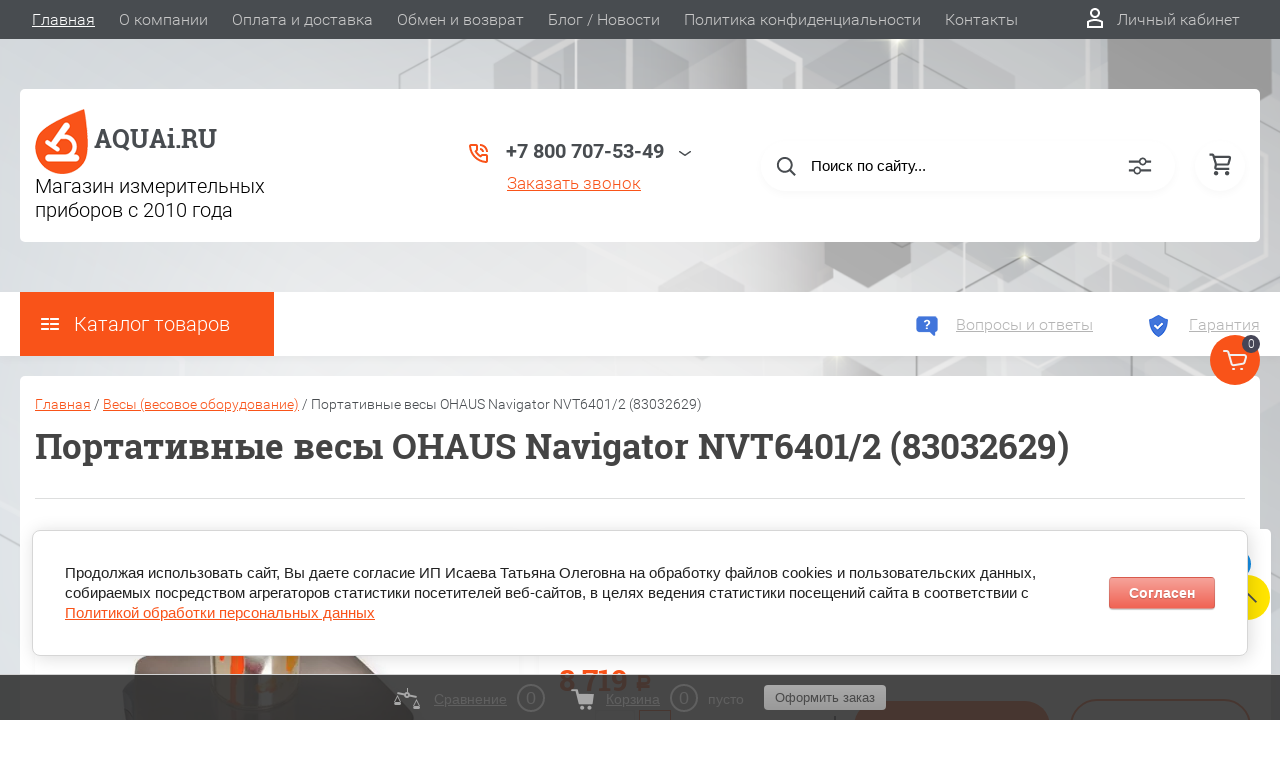

--- FILE ---
content_type: text/html; charset=utf-8
request_url: https://aquai.ru/glavnaya/product/portativnye-vesy-ohaus-navigator-nvt6401-2-83032629
body_size: 40160
content:


	<!DOCTYPE html>
<html lang="ru" style="background:transparent;">
<head>
	<meta charset="UTF-8">
	<meta name="robots" content="all"/>
	<meta name="description" content="Портативные весы OHAUS Navigator NVT6401/2 (83032629)">
	<meta name="keywords" content="Портативные весы OHAUS Navigator NVT6401/2 (83032629)">
	<meta name="SKYPE_TOOLBAR" content="SKYPE_TOOLBAR_PARSER_COMPATIBLE">
	<meta name="viewport" content="width=device-width, initial-scale=1.0, maximum-scale=1.0, user-scalable=no">
	<meta name="format-detection" content="telephone=no">
	<meta http-equiv="x-rim-auto-match" content="none">
	<title>Портативные весы OHAUS Navigator NVT6401/2 (83032629)</title>
	
	<script src="/g/libs/jquery/1.10.2/jquery.min.js"></script>
	<script src="/g/templates/shop2/2.83.2/js/jquery.columnizer.min.js"></script>
	<script src="/g/templates/shop2/2.83.2/js/resizeController.js"></script>
	<script src="/g/templates/shop2/2.83.2/js/modernizr.custom.js"></script>
	<script src="/g/libs/jquery-bgdsize/jquery.bgdsize.js" charset="utf-8"></script>
			<link rel="stylesheet" href="/g/css/styles_articles_tpl.css">
<meta name="yandex-verification" content="757f076df4ed0ee0" />
<meta name="cmsmagazine" content="86368d8963b4f0f96b434aafa426cd49" />

            <!-- 46b9544ffa2e5e73c3c971fe2ede35a5 -->
            <script src='/shared/s3/js/lang/ru.js'></script>
            <script src='/shared/s3/js/common.min.js'></script>
        <link rel='stylesheet' type='text/css' href='/shared/s3/css/calendar.css' /><link rel='stylesheet' type='text/css' href='/shared/highslide-4.1.13/highslide.min.css'/>
<script type='text/javascript' src='/shared/highslide-4.1.13/highslide-full.packed.js'></script>
<script type='text/javascript'>
hs.graphicsDir = '/shared/highslide-4.1.13/graphics/';
hs.outlineType = null;
hs.showCredits = false;
hs.lang={cssDirection:'ltr',loadingText:'Загрузка...',loadingTitle:'Кликните чтобы отменить',focusTitle:'Нажмите чтобы перенести вперёд',fullExpandTitle:'Увеличить',fullExpandText:'Полноэкранный',previousText:'Предыдущий',previousTitle:'Назад (стрелка влево)',nextText:'Далее',nextTitle:'Далее (стрелка вправо)',moveTitle:'Передвинуть',moveText:'Передвинуть',closeText:'Закрыть',closeTitle:'Закрыть (Esc)',resizeTitle:'Восстановить размер',playText:'Слайд-шоу',playTitle:'Слайд-шоу (пробел)',pauseText:'Пауза',pauseTitle:'Приостановить слайд-шоу (пробел)',number:'Изображение %1/%2',restoreTitle:'Нажмите чтобы посмотреть картинку, используйте мышь для перетаскивания. Используйте клавиши вперёд и назад'};</script>
<link rel="icon" href="/favicon.svg" type="image/svg+xml">

<link rel='stylesheet' type='text/css' href='/t/images/__csspatch/2/patch.css'/>

<!--s3_require-->
<link rel="stylesheet" href="/g/basestyle/1.0.1/user/user.css" type="text/css"/>
<link rel="stylesheet" href="/g/basestyle/1.0.1/cookie.message/cookie.message.css" type="text/css"/>
<link rel="stylesheet" href="/g/basestyle/1.0.1/user/user.blue.css" type="text/css"/>
<script type="text/javascript" src="/g/basestyle/1.0.1/user/user.js" async></script>
<link rel="stylesheet" href="/g/basestyle/1.0.1/cookie.message/cookie.message.blue.css" type="text/css"/>
<script type="text/javascript" src="/g/basestyle/1.0.1/cookie.message/cookie.message.js" async></script>
<!--/s3_require-->

<!--s3_goal-->
<script src="/g/s3/goal/1.0.0/s3.goal.js"></script>
<script>new s3.Goal({map:[], goals: [], ecommerce:[{"ecommerce":{"detail":{"products":[{"id":"2976282209","name":"Портативные весы OHAUS Navigator NVT6401/2 (83032629)","price":8719,"brand":"OHAUS","category":"Весы (весовое оборудование)/Лабораторные весы/Портативные весы/Весы для торговли и производства"}]}}}]});</script>
<!--/s3_goal-->
				
		
		
		
			<link rel="stylesheet" type="text/css" href="/g/shop2v2/default/css/theme.less.css">		
			<script type="text/javascript" src="/g/printme.js"></script>
		<script type="text/javascript" src="/g/shop2v2/default/js/tpl.js"></script>
		<script type="text/javascript" src="/g/shop2v2/default/js/baron.min.js"></script>
		
			<script type="text/javascript" src="/g/shop2v2/default/js/shop2.2.js"></script>
		
	<script type="text/javascript">shop2.init({"productRefs": [],"apiHash": {"getPromoProducts":"520ddd379d5b6fedd8dcf899b7d43878","getSearchMatches":"ab01b3e07753b9e2001c4fd54c5dc34a","getFolderCustomFields":"925516b521affa08a710770213787999","getProductListItem":"2fcc0bda66cdd4383822f58ed494a9d6","cartAddItem":"bf08fea85e9677859e212cd46f9d4913","cartRemoveItem":"4e736d7c31f2c7d2ca3f09c003b9ddfb","cartUpdate":"c87c177e9ec55c3eb09adab22783c6e6","cartRemoveCoupon":"1af5d3a06f172cc29a8717e97512c0ae","cartAddCoupon":"00576623c3c426406e38ea34fff0c0e3","deliveryCalc":"9f6d7ea61fa879bf0afcbe7937d2bda8","printOrder":"a1187e7d9c9f54df1a031b6e11be675c","cancelOrder":"53bee05c18a1fd99641d6269848106a9","cancelOrderNotify":"06917de62fb69da122c9dcad5be0e01e","repeatOrder":"16cb681481bcbc02945fb399e1840607","paymentMethods":"54b0d1718958bc2c0ac713dec80c68f0","compare":"40bf87a66eb6d610250a3671378a27c0"},"hash": null,"verId": 770995,"mode": "product","step": "","uri": "/glavnaya","IMAGES_DIR": "/d/","my": {"show_sections":true,"price_fa_rouble":true,"new_alias":"\u041d\u043e\u0432\u0438\u043d\u043a\u0430","special_alias":"\u0410\u043a\u0446\u0438\u044f","small_images_width":140,"collection_image_width":290,"collection_image_height":265,"main_block_alis_new":true},"shop2_cart_order_payments": 5,"cf_margin_price_enabled": 0,"maps_yandex_key":"db23616d-d43f-4c7a-bfe1-d2344f44c867","maps_google_key":""});shop2.facets.enabled = true;</script>
<style type="text/css">.product-item-thumb {width: 200px;}.product-item-thumb .product-image, .product-item-simple .product-image {height: 200px;width: 200px;}.product-item-thumb .product-amount .amount-title {width: 104px;}.product-item-thumb .product-price {width: 150px;}.shop2-product .product-side-l {width: 450px;}.shop2-product .product-image {height: 390px;width: 450px;}.shop2-product .product-thumbnails li {width: 140px;height: 140px;}</style>
	<link rel="stylesheet" href="/t/v772/images/theme0/uikit/uikit.scss.css">
	<link rel="stylesheet" href="/t/v772/images/theme0/theme.scss.css">
	<script src="/t/v772/images/js/shop2.fly.js"></script>
	
	<script>
		
	</script>
	
	
	<link rel="stylesheet" href="/t/v772/images/css/new_design_styles.scss.css">
			<link rel="stylesheet" href="/t/v772/images/theme0/uikit/uikit.scss.css">
	    <link rel="stylesheet" href="/t/v772/images/theme0/theme.scss.css">
		
	
	<script src="/t/v772/images/js/site.addons.js"></script> 
	<link rel="stylesheet" href="/t/v772/images/css/new_styles.scss.css">
	<link rel="stylesheet" href="/t/v772/images/css/site_addons.scss.css">
	<link rel="stylesheet" href="/t/v772/images/css/site.addons2.scss.css">
	
	<script src="//api-maps.yandex.ru/2.1/?lang=ru&amp;load=package.full&amp;apikey=db23616d-d43f-4c7a-bfe1-d2344f44c867"></script>
	<link rel="stylesheet" href="/t/v772/images/site.addons.delivery_edost_map.scss.css">
	<script src="/t/v772/images/site.addons.delivery_edost_map.js"></script>
	<link rel="stylesheet" href="/t/v772/images/css/bdr_addons.scss.css">
	<link rel="stylesheet" href="/t/v772/images/site.addons.scss.css">
</head>

<body style="background:url(/thumb/2/ojc9pYeaQjsH_OnszXet0w/3000r3000/d/fon_3.png) 50% 50% no-repeat fixed; background-size:cover;">
	
	<svg style="display: none;" id="site-svg-sprite">
	<symbol id="phone" viewBox="0 0 20 20">
		<path d="M16.984,18.997 L16.849,18.993 C7.832,18.423 0.604,11.183 0.035,2.152 C-0.001,1.585 0.196,1.028 0.575,0.624 C0.952,0.222 1.470,-0.000 2.032,-0.000 L6.999,-0.000 C8.102,-0.000 8.999,0.899 8.999,2.003 L8.999,5.594 C8.999,6.121 8.786,6.638 8.413,7.011 L7.916,7.509 C8.836,8.954 10.058,10.177 11.502,11.100 L11.999,10.602 C12.377,10.224 12.879,10.015 13.413,10.015 L16.999,10.015 C18.103,10.015 19.000,10.914 19.000,12.018 L19.000,16.994 C19.000,18.117 18.114,18.997 16.984,18.997 ZM16.999,12.018 L13.413,12.018 L11.834,13.600 L11.176,13.235 C8.902,11.977 7.038,10.110 5.784,7.835 L5.420,7.176 L6.999,5.594 L6.999,2.003 L2.032,2.003 C2.537,10.052 8.961,16.487 16.975,16.994 L16.984,17.995 L16.984,16.994 C17.002,16.994 17.010,16.990 17.010,16.990 L16.999,12.018 ZM12.999,8.012 C12.999,6.908 12.103,6.009 11.000,6.009 L11.000,4.006 C13.205,4.006 14.999,5.803 14.999,8.012 L12.999,8.012 ZM11.000,2.003 L11.000,-0.000 C15.411,-0.000 19.000,3.594 19.000,8.012 L16.999,8.012 C16.999,4.698 14.308,2.003 11.000,2.003 Z"/>
	</symbol>
	<symbol id="lk" viewBox="0 0 16 20">
		<path d="M-0.000,20.000 L-0.000,13.240 C0.264,13.076 0.539,12.925 0.816,12.778 C2.918,11.656 5.370,11.000 8.000,11.000 C10.630,11.000 13.082,11.656 15.184,12.778 C15.461,12.925 15.735,13.076 16.000,13.240 L16.000,20.000 L-0.000,20.000 ZM14.000,14.416 C12.166,13.489 10.098,13.000 8.000,13.000 C5.901,13.000 3.832,13.489 2.000,14.416 L2.000,18.000 L14.000,18.000 L14.000,14.416 ZM8.000,10.000 C5.239,10.000 3.000,7.761 3.000,5.000 C3.000,2.238 5.239,-0.000 8.000,-0.000 C10.761,-0.000 13.000,2.238 13.000,5.000 C13.000,7.761 10.761,10.000 8.000,10.000 ZM8.000,2.000 C6.346,2.000 5.000,3.345 5.000,5.000 C5.000,6.654 6.346,8.000 8.000,8.000 C9.654,8.000 11.000,6.654 11.000,5.000 C11.000,3.345 9.654,2.000 8.000,2.000 Z"/>
	</symbol>
	<symbol id="search" viewBox="0 0 20 20">
		<path d="M19.875,18.586 L15.027,13.738 C16.072,12.396 16.700,10.716 16.700,8.889 C16.700,4.521 13.146,0.967 8.778,0.967 C4.410,0.967 0.856,4.521 0.856,8.889 C0.856,13.257 4.410,16.811 8.778,16.811 C10.605,16.811 12.286,16.182 13.628,15.139 L18.475,19.986 L19.875,18.586 ZM8.778,14.831 C5.501,14.831 2.837,12.165 2.837,8.889 C2.837,5.612 5.501,2.947 8.778,2.947 C12.054,2.947 14.719,5.612 14.719,8.889 C14.719,12.165 12.054,14.831 8.778,14.831 Z"/>
	</symbol>
	<symbol id="extend-search" viewBox="0 0 23 17">
		<path d="M22.452,14.119 L12.488,14.119 C12.012,15.779 10.533,16.999 8.761,16.999 C6.989,16.999 5.510,15.779 5.034,14.119 L0.547,14.119 C0.245,14.119 -0.001,13.868 -0.001,13.558 L-0.001,12.433 C-0.001,12.123 0.245,11.872 0.547,11.872 L5.034,11.872 C5.510,10.211 6.989,8.991 8.761,8.991 C10.533,8.991 12.012,10.211 12.488,11.872 L22.452,11.872 C22.754,11.872 22.999,12.123 22.999,12.433 L22.999,13.558 C22.999,13.868 22.754,14.119 22.452,14.119 ZM8.761,10.642 C7.495,10.642 6.468,11.696 6.468,12.995 C6.468,14.295 7.495,15.348 8.761,15.348 C10.028,15.348 11.055,14.295 11.055,12.995 C11.055,11.696 10.028,10.642 8.761,10.642 ZM22.452,5.128 L17.964,5.128 C17.488,6.788 16.009,8.008 14.238,8.008 C12.465,8.008 10.987,6.788 10.511,5.128 L0.547,5.128 C0.245,5.128 -0.001,4.876 -0.001,4.566 L-0.001,3.441 C-0.001,3.131 0.245,2.880 0.547,2.880 L10.511,2.880 C10.986,1.220 12.465,-0.000 14.238,-0.000 C16.009,-0.000 17.488,1.220 17.964,2.880 L22.452,2.880 C22.754,2.880 22.999,3.131 22.999,3.441 L22.999,4.566 C22.999,4.876 22.754,5.128 22.452,5.128 ZM14.238,1.721 C13.008,1.721 12.013,2.743 12.013,4.004 C12.013,5.265 13.008,6.287 14.238,6.287 C15.466,6.287 16.462,5.265 16.462,4.004 C16.462,2.743 15.466,1.721 14.238,1.721 Z"/>
	</symbol>
	<symbol id="cart" viewBox="0 0 21 21">
		<path d="M20.636,4.599 L19.192,9.584 C18.946,10.434 18.146,11.029 17.249,11.029 L7.685,11.029 L7.179,13.023 L11.948,13.023 L12.959,13.023 L19.022,13.023 L19.022,15.018 L12.959,15.018 L11.948,15.018 L7.179,15.018 C6.553,15.018 5.972,14.738 5.587,14.251 C5.201,13.763 5.067,13.140 5.219,12.540 L5.849,10.055 L3.425,1.990 L0.833,1.990 L0.833,-0.004 L3.425,-0.004 C4.314,-0.004 5.111,0.583 5.362,1.425 L5.552,2.056 L18.693,2.056 C19.333,2.056 19.921,2.345 20.306,2.849 C20.691,3.354 20.812,3.991 20.636,4.599 ZM6.151,4.050 L7.650,9.035 L17.249,9.035 L18.693,4.050 L6.151,4.050 ZM6.896,16.014 C8.012,16.014 8.917,16.907 8.917,18.008 C8.917,19.110 8.012,20.003 6.896,20.003 C5.780,20.003 4.875,19.110 4.875,18.008 C4.875,16.907 5.780,16.014 6.896,16.014 ZM17.000,16.014 C18.117,16.014 19.022,16.907 19.022,18.008 C19.022,19.110 18.117,20.003 17.000,20.003 C15.884,20.003 14.980,19.110 14.980,18.008 C14.980,16.907 15.884,16.014 17.000,16.014 Z"/>
	</symbol>
	<symbol id="menu" viewBox="0 0 17 12">
		<path d="M9.000,12.000 L9.000,10.000 L17.000,10.000 L17.000,12.000 L9.000,12.000 ZM9.000,5.000 L17.000,5.000 L17.000,7.000 L9.000,7.000 L9.000,5.000 ZM9.000,-0.000 L17.000,-0.000 L17.000,2.000 L9.000,2.000 L9.000,-0.000 ZM-0.000,10.000 L7.000,10.000 L7.000,12.000 L-0.000,12.000 L-0.000,10.000 ZM-0.000,5.000 L7.000,5.000 L7.000,7.000 L-0.000,7.000 L-0.000,5.000 ZM-0.000,-0.000 L7.000,-0.000 L7.000,2.000 L-0.000,2.000 L-0.000,-0.000 Z"/>
		<path d="M9.000,12.000 L9.000,10.000 L17.000,10.000 L17.000,12.000 L9.000,12.000 ZM9.000,5.000 L17.000,5.000 L17.000,7.000 L9.000,7.000 L9.000,5.000 ZM9.000,-0.000 L17.000,-0.000 L17.000,2.000 L9.000,2.000 L9.000,-0.000 ZM-0.000,10.000 L7.000,10.000 L7.000,12.000 L-0.000,12.000 L-0.000,10.000 ZM-0.000,5.000 L7.000,5.000 L7.000,7.000 L-0.000,7.000 L-0.000,5.000 ZM-0.000,-0.000 L7.000,-0.000 L7.000,2.000 L-0.000,2.000 L-0.000,-0.000 Z"/>
		<path d="M9.000,12.000 L9.000,10.000 L17.000,10.000 L17.000,12.000 L9.000,12.000 ZM9.000,5.000 L17.000,5.000 L17.000,7.000 L9.000,7.000 L9.000,5.000 ZM9.000,-0.000 L17.000,-0.000 L17.000,2.000 L9.000,2.000 L9.000,-0.000 ZM-0.000,10.000 L7.000,10.000 L7.000,12.000 L-0.000,12.000 L-0.000,10.000 ZM-0.000,5.000 L7.000,5.000 L7.000,7.000 L-0.000,7.000 L-0.000,5.000 ZM-0.000,-0.000 L7.000,-0.000 L7.000,2.000 L-0.000,2.000 L-0.000,-0.000 Z"/>
	</symbol>
		<symbol id="menu2" viewBox="0 0 20 12">
		<path d="M-0.000,-0.000 L20.000,-0.000 L20.000,2.000 L-0.000,2.000 L-0.000,-0.000 Z"/>
		<path d="M-0.000,5.000 L17.000,5.000 L17.000,7.000 L-0.000,7.000 L-0.000,5.000 Z"/>
		<path d="M-0.000,10.000 L14.000,10.000 L14.000,12.000 L-0.000,12.000 L-0.000,10.000 Z"/>
	</symbol>
	<symbol id="form-mail" viewBox="0 0 110 100">
		<path d="M105.840,42.969 L83.550,4.450 C81.092,0.201 75.628,-1.259 71.370,1.193 L4.450,39.742 C0.192,42.194 -1.272,47.645 1.186,51.893 L26.449,95.549 C28.907,99.797 34.370,101.257 38.628,98.805 L105.549,60.257 C109.807,57.804 111.271,52.353 108.813,48.105 L105.840,42.969 ZM72.963,7.124 L58.401,48.378 C57.450,51.078 54.709,52.654 51.893,52.130 L8.801,44.084 L72.963,7.124 ZM30.981,91.520 L6.804,49.741 L40.511,56.036 L30.981,91.520 ZM36.722,93.055 L46.370,57.130 L50.801,57.958 C53.660,58.492 56.478,57.958 58.823,56.607 C61.168,55.256 63.041,53.088 64.006,50.349 L65.502,46.108 L101.511,55.735 L36.722,93.055 ZM103.050,50.007 L67.482,40.498 L78.872,8.227 L103.050,50.007 Z"/>
	</symbol>
	<symbol id="close" viewBox="0 0 20 20">
		<path d='M12.392,9.458 L19.143,16.263 C19.735,16.859 19.735,17.829 19.143,18.426 C18.857,18.715 18.475,18.874 18.070,18.874 C17.665,18.874 17.284,18.715 16.998,18.426 L10.246,11.621 L3.495,18.425 C3.209,18.714 2.828,18.873 2.423,18.873 C2.017,18.873 1.636,18.714 1.350,18.425 C0.758,17.828 0.758,16.859 1.350,16.263 L8.101,9.458 L1.350,2.653 C0.758,2.057 0.758,1.088 1.350,0.491 C1.923,-0.087 2.922,-0.087 3.495,0.491 L10.246,7.296 L16.998,0.491 C17.570,-0.087 18.570,-0.087 19.143,0.491 C19.735,1.087 19.735,2.057 19.143,2.653 L12.392,9.458 Z'/>
	</symbol>
	<symbol id="arrow-top" viewBox="0 0 25 14">
		<path d="M2.723,13.989 L0.984,12.219 L13.097,0.001 L24.998,12.134 L23.259,13.905 L13.097,3.540 L2.723,13.989 Z"/>
	</symbol>
	<symbol id="stock" viewBox="0 0 120 120">
		<path d="M117.063,41.459 L113.498,51.504 C113.500,51.519 113.503,51.533 113.506,51.548 L119.999,60.000 L113.506,68.450 C113.504,68.465 113.500,68.480 113.498,68.495 L117.063,78.540 L108.263,84.579 C108.260,84.585 108.257,84.591 108.254,84.597 L108.541,95.266 L98.314,98.288 C98.305,98.296 98.297,98.305 98.288,98.313 L95.267,108.540 L84.598,108.254 C84.592,108.257 84.586,108.260 84.580,108.263 L78.541,117.063 L68.495,113.498 C68.480,113.500 68.465,113.504 68.450,113.506 L59.999,120.000 L51.549,113.506 C51.534,113.504 51.519,113.500 51.504,113.498 L41.458,117.063 L35.419,108.263 C35.413,108.260 35.407,108.257 35.401,108.254 L24.732,108.540 L21.710,98.313 C21.702,98.305 21.694,98.296 21.685,98.288 L11.458,95.266 L11.745,84.597 C11.742,84.591 11.739,84.585 11.736,84.579 L2.936,78.540 L6.501,68.495 C6.498,68.480 6.495,68.465 6.493,68.450 L-0.001,60.000 L6.493,51.548 C6.495,51.533 6.499,51.519 6.501,51.504 L2.936,41.459 L11.737,35.418 C11.739,35.413 11.742,35.407 11.745,35.402 L11.458,24.732 L21.687,21.709 C21.694,21.702 21.702,21.694 21.710,21.686 L24.732,11.458 L35.402,11.745 C35.407,11.742 35.413,11.739 35.418,11.736 L41.458,2.936 L51.504,6.501 C51.519,6.498 51.533,6.495 51.548,6.493 L59.999,-0.001 L68.451,6.493 C68.465,6.495 68.480,6.498 68.495,6.501 L78.541,2.936 L84.580,11.736 C84.586,11.739 84.591,11.742 84.597,11.745 L95.267,11.458 L98.289,21.686 C98.297,21.694 98.304,21.702 98.312,21.710 L108.541,24.732 L108.254,35.402 C108.257,35.407 108.260,35.413 108.262,35.418 L117.063,41.459 Z"/>
	</symbol>
	<symbol id="more-arrow" viewBox="0 0 12 5">
		<path d="M-0.003,0.705 C-0.003,0.560 0.043,0.416 0.140,0.291 C0.382,-0.023 0.849,-0.092 1.182,0.136 L5.990,3.432 L10.801,0.136 C11.133,-0.092 11.599,-0.023 11.842,0.291 C12.084,0.604 12.011,1.044 11.677,1.272 L6.429,4.869 C6.167,5.048 5.813,5.048 5.551,4.869 L0.304,1.272 C0.103,1.135 -0.003,0.921 -0.003,0.705 L-0.003,0.705 Z"/>
	</symbol>
	<symbol id="icon-login" viewBox="0 0 13 17">
		<path d="M12.750,16.316 C12.723,16.702 12.396,17.002 11.999,17.002 L0.994,17.002 C0.599,17.002 0.271,16.702 0.242,16.318 L0.000,12.848 C-0.086,11.571 0.929,10.099 2.217,9.633 C4.981,8.666 8.019,8.669 10.769,9.631 C12.069,10.098 13.083,11.571 12.991,12.850 L12.750,16.316 ZM10.255,11.012 C7.846,10.170 5.153,10.167 2.732,11.014 C2.006,11.277 1.464,12.179 1.502,12.749 L1.696,15.531 L11.297,15.531 L11.490,12.749 C11.530,12.177 10.990,11.277 10.255,11.012 ZM6.559,7.900 C4.568,7.900 2.949,6.127 2.949,3.947 C2.949,1.767 4.568,-0.007 6.559,-0.007 C8.549,-0.007 10.169,1.767 10.169,3.947 C10.169,6.127 8.549,7.900 6.559,7.900 ZM6.559,1.463 C5.399,1.463 4.454,2.577 4.454,3.947 C4.454,5.317 5.399,6.431 6.559,6.431 C7.719,6.431 8.664,5.317 8.664,3.947 C8.664,2.577 7.719,1.463 6.559,1.463 Z"/>
	</symbol>
	<symbol id="icon-password" viewBox="0 0 12 17">
		<path d="M10.279,6.235 L10.279,4.440 C10.279,1.986 8.375,-0.010 5.965,-0.010 C3.625,-0.010 1.721,1.986 1.721,4.440 L1.721,6.235 C0.777,6.235 0.009,7.040 0.009,8.029 L0.009,15.207 C0.009,16.196 0.777,17.002 1.721,17.002 L10.279,17.002 C11.223,17.002 11.991,16.196 11.991,15.207 L11.991,8.029 C11.991,7.040 11.223,6.235 10.279,6.235 ZM3.432,4.440 C3.432,2.976 4.568,1.784 6.034,1.784 C7.431,1.784 8.567,2.976 8.567,4.440 L8.567,6.235 L3.432,6.235 L3.432,4.440 ZM1.721,15.207 L1.721,8.029 L10.279,8.029 L10.281,15.207 L1.721,15.207 Z"/>
	</symbol>
	<symbol id="facebook" viewBox="0 0 36 36">
		<path fill-rule="evenodd"  fill="rgb(28, 48, 146)" d="M2.000,-0.000 L34.000,-0.000 C35.104,-0.000 36.000,0.895 36.000,2.000 L36.000,33.000 C36.000,34.104 35.104,35.000 34.000,35.000 L2.000,35.000 C0.895,35.000 -0.000,34.104 -0.000,33.000 L-0.000,2.000 C-0.000,0.895 0.895,-0.000 2.000,-0.000 Z"/> <path fill-rule="evenodd"  fill="rgb(255, 255, 255)" d="M22.998,9.355 C21.993,9.152 21.220,8.999 20.162,8.999 C17.120,8.999 15.908,10.426 15.908,12.976 L15.908,14.837 L14.000,14.837 L14.000,17.846 L15.908,17.846 L15.908,26.999 L19.621,26.999 L19.621,17.846 L22.328,17.846 L22.586,14.837 L19.621,14.837 L19.621,13.384 C19.621,12.568 19.698,12.058 20.885,12.058 C21.323,12.058 22.019,12.135 22.535,12.237 L22.998,9.355 Z"/>
	</symbol>
	<symbol id="checkmark" viewBox="0 0 12 8">
		<path d="M10.712,1.690 L4.757,7.645 C4.739,7.666 4.732,7.692 4.712,7.712 C4.515,7.909 4.257,8.004 3.999,8.001 C3.741,8.004 3.482,7.909 3.285,7.712 C3.266,7.693 3.259,7.667 3.241,7.646 L0.285,4.690 C-0.102,4.303 -0.102,3.674 0.285,3.286 C0.673,2.898 1.302,2.898 1.690,3.286 L3.999,5.595 L9.308,0.286 C9.696,-0.102 10.325,-0.102 10.712,0.286 C11.100,0.674 11.100,1.302 10.712,1.690 Z"/>
	</symbol>
	<symbol id="filter" viewBox="0 0 17 12">
		<path d="M-0.000,1.999 L-0.000,-0.001 L17.000,-0.001 L17.000,1.999 L-0.000,1.999 ZM15.000,6.999 L2.000,6.999 L2.000,4.999 L15.000,4.999 L15.000,6.999 ZM13.000,11.999 L4.000,11.999 L4.000,9.999 L13.000,9.999 L13.000,11.999 Z"/>
	</symbol>
	<symbol id="kamera" viewBox="0 0 24 24">
		<path d="M 11 4 L 9 6 L 7 6 L 7 5 L 4 5 L 4 6 C 2.9 6 2 6.9 2 8 L 2 18 C 2 19.1 2.9 20 4 20 L 20 20 C 21.1 20 22 19.1 22 18 L 22 8 C 22 6.9 21.1 6 20 6 L 19 6 L 17 4 L 11 4 z M 5.5 6.5 C 6.052 6.5 6.5 6.948 6.5 7.5 C 6.5 8.052 6.052 8.5 5.5 8.5 C 4.948 8.5 4.5 8.052 4.5 7.5 C 4.5 6.948 4.948 6.5 5.5 6.5 z M 14 8 C 16.76 8 19 10.24 19 13 C 19 15.76 16.76 18 14 18 C 11.24 18 9 15.76 9 13 C 9 10.24 11.24 8 14 8 z M 14 10 C 12.343146 10 11 11.343146 11 13 C 11 14.656854 12.343146 16 14 16 C 15.656854 16 17 14.656854 17 13 C 17 11.343146 15.656854 10 14 10 z"/>
	</symbol>
	<symbol id="gift" viewBox="0 0 18 20">
		<path d="M16.000,3.999 L13.815,3.999 C13.928,3.680 14.000,3.340 14.000,2.979 C14.000,1.336 12.663,-0.001 10.980,-0.001 C10.216,-0.001 9.525,0.297 8.997,0.771 C8.463,0.297 7.763,-0.001 6.980,-0.001 C5.337,-0.001 4.000,1.336 4.000,3.019 C4.000,3.364 4.070,3.691 4.179,3.999 L2.000,3.999 C0.897,3.999 -0.000,4.896 -0.000,5.999 L-0.000,9.999 C-0.000,10.747 0.417,11.393 1.027,11.736 C1.015,11.822 1.000,11.909 1.000,11.999 L1.000,17.999 C1.000,19.102 1.897,19.999 3.000,19.999 L15.000,19.999 C16.102,19.999 17.000,19.102 17.000,17.999 L17.000,11.999 C17.000,11.909 16.985,11.822 16.973,11.736 C17.582,11.393 18.000,10.747 18.000,9.999 L18.000,5.999 C18.000,4.896 17.102,3.999 16.000,3.999 ZM16.001,9.999 L15.000,9.999 L10.000,9.999 L10.000,5.999 L11.019,5.999 L16.000,5.999 L16.001,9.999 ZM11.019,1.999 C11.560,1.999 12.000,2.439 12.000,3.019 C12.000,3.560 11.560,3.999 11.019,3.999 L10.000,3.999 L10.000,2.979 C10.000,2.439 10.439,1.999 11.019,1.999 ZM6.000,2.979 C6.000,2.439 6.439,1.999 7.019,1.999 C7.560,1.999 8.000,2.439 8.000,2.979 L8.000,3.999 L6.980,3.999 C6.439,3.999 6.000,3.560 6.000,2.979 ZM2.000,5.999 L6.980,5.999 L8.000,5.999 L8.000,9.999 L3.000,9.999 L2.000,9.999 L2.000,5.999 ZM3.000,11.999 L8.000,11.999 L8.000,17.999 L3.000,17.999 L3.000,11.999 ZM10.000,17.999 L10.000,11.999 L15.000,11.999 L15.001,17.999 L10.000,17.999 Z"/>
	</symbol>
	<symbol id="discount" viewBox="0 0 20 20">
		<path d="M19.992,12.170 C19.785,12.427 19.549,12.718 19.489,12.901 C19.422,13.107 19.438,13.478 19.453,13.837 C19.483,14.537 19.520,15.407 18.994,16.125 C18.464,16.846 17.613,17.080 16.928,17.267 C16.583,17.363 16.226,17.460 16.055,17.583 C15.890,17.702 15.680,18.019 15.494,18.299 C15.101,18.890 14.612,19.627 13.745,19.905 C13.525,19.977 13.290,20.012 13.046,20.012 C12.463,20.012 11.916,19.810 11.433,19.631 C11.087,19.504 10.729,19.372 10.500,19.372 C10.270,19.372 9.913,19.504 9.567,19.631 C8.881,19.884 7.996,20.145 7.254,19.905 C6.387,19.626 5.898,18.890 5.505,18.299 C5.319,18.019 5.109,17.702 4.944,17.583 C4.774,17.460 4.417,17.363 4.071,17.267 C3.387,17.080 2.536,16.846 2.006,16.125 C1.480,15.407 1.516,14.536 1.547,13.837 C1.562,13.478 1.578,13.106 1.510,12.900 C1.450,12.717 1.215,12.427 1.008,12.170 C0.559,11.615 -0.000,10.922 -0.000,10.006 C-0.000,9.090 0.559,8.398 1.008,7.841 C1.215,7.585 1.450,7.293 1.510,7.110 C1.578,6.904 1.562,6.533 1.547,6.174 C1.516,5.474 1.480,4.604 2.006,3.887 C2.536,3.165 3.387,2.931 4.071,2.744 C4.417,2.649 4.774,2.551 4.945,2.428 C5.110,2.309 5.320,1.992 5.506,1.713 C5.898,1.121 6.388,0.384 7.255,0.106 C7.998,-0.136 8.881,0.126 9.567,0.380 C9.913,0.507 10.270,0.640 10.500,0.640 C10.729,0.640 11.087,0.507 11.433,0.380 C12.117,0.126 13.002,-0.136 13.745,0.106 C14.613,0.385 15.101,1.121 15.494,1.713 C15.680,1.992 15.890,2.309 16.055,2.428 C16.226,2.551 16.583,2.649 16.929,2.744 C17.613,2.931 18.464,3.165 18.994,3.887 C19.520,4.604 19.483,5.475 19.453,6.174 C19.438,6.533 19.422,6.905 19.489,7.111 C19.549,7.294 19.784,7.585 19.991,7.841 C20.441,8.397 21.000,9.089 21.000,10.006 C21.000,10.921 20.441,11.614 19.992,12.170 ZM18.352,9.142 C18.033,8.746 17.671,8.298 17.492,7.755 C17.308,7.191 17.333,6.604 17.355,6.086 C17.368,5.770 17.392,5.240 17.297,5.111 C17.198,4.977 16.699,4.841 16.369,4.750 C15.867,4.612 15.299,4.456 14.820,4.111 C14.346,3.770 14.024,3.285 13.740,2.857 C13.550,2.571 13.263,2.139 13.097,2.086 C12.842,2.098 12.498,2.208 12.165,2.331 C11.670,2.513 11.107,2.721 10.500,2.721 C9.892,2.721 9.330,2.513 8.834,2.331 C8.501,2.208 8.158,2.081 7.954,2.081 C7.736,2.139 7.450,2.571 7.260,2.857 C6.976,3.285 6.654,3.770 6.180,4.111 C5.701,4.456 5.133,4.612 4.631,4.750 C4.301,4.841 3.802,4.977 3.703,5.111 C3.609,5.241 3.631,5.770 3.645,6.086 C3.667,6.603 3.692,7.191 3.508,7.753 C3.329,8.298 2.967,8.746 2.647,9.142 C2.416,9.428 2.100,9.820 2.100,10.006 C2.100,10.192 2.417,10.583 2.648,10.870 C2.967,11.265 3.329,11.713 3.508,12.257 C3.692,12.820 3.667,13.407 3.645,13.925 C3.631,14.242 3.608,14.771 3.703,14.900 C3.802,15.034 4.301,15.171 4.631,15.261 C5.132,15.399 5.701,15.555 6.180,15.900 C6.654,16.242 6.976,16.726 7.259,17.154 C7.449,17.440 7.736,17.872 7.903,17.926 C8.172,17.945 8.502,17.804 8.834,17.681 C9.330,17.498 9.892,17.291 10.500,17.291 C11.108,17.291 11.670,17.498 12.165,17.681 C12.498,17.804 12.842,17.931 13.046,17.931 C13.080,17.931 13.094,17.927 13.096,17.926 C13.263,17.872 13.550,17.440 13.740,17.154 C14.024,16.726 14.346,16.242 14.819,15.900 C15.298,15.555 15.867,15.399 16.369,15.261 C16.699,15.171 17.198,15.034 17.296,14.900 C17.391,14.770 17.368,14.242 17.355,13.925 C17.333,13.408 17.308,12.821 17.492,12.259 C17.671,11.713 18.033,11.265 18.352,10.870 C18.583,10.583 18.900,10.192 18.900,10.006 C18.900,9.820 18.583,9.428 18.352,9.142 ZM14.175,13.128 C13.305,13.128 12.600,12.429 12.600,11.567 C12.600,10.705 13.305,10.006 14.175,10.006 C15.045,10.006 15.750,10.705 15.750,11.567 C15.750,12.429 15.045,13.128 14.175,13.128 ZM7.526,12.551 L11.726,6.306 L13.473,7.461 L9.273,13.705 L7.526,12.551 ZM6.825,10.006 C5.955,10.006 5.250,9.307 5.250,8.445 C5.250,7.583 5.955,6.884 6.825,6.884 C7.695,6.884 8.400,7.583 8.400,8.445 C8.400,9.307 7.695,10.006 6.825,10.006 Z"/>
	</symbol>
	<symbol id="compare" viewBox="0 0 17 20">
		<path d="M16.972,18.823 L16.969,20.000 L15.000,20.000 L15.023,14.066 L15.023,13.057 L15.023,0.009 L16.987,0.009 L16.987,13.057 L16.987,14.066 L16.987,18.823 L16.972,18.823 ZM11.969,20.000 L10.000,20.000 L10.023,14.066 L10.023,13.057 L10.023,8.009 L11.987,8.009 L11.987,13.057 L11.987,14.066 L11.987,18.823 L11.972,18.823 L11.969,20.000 ZM6.969,20.000 L5.000,20.000 L5.023,12.066 L5.023,11.058 L5.023,6.009 L6.986,6.009 L6.986,11.058 L6.986,12.066 L6.986,18.823 L6.972,18.823 L6.969,20.000 ZM1.969,20.000 L-0.000,20.000 L0.023,10.066 L0.023,9.057 L0.023,4.009 L1.986,4.009 L1.986,9.057 L1.986,10.066 L1.986,18.823 L1.971,18.823 L1.969,20.000 Z"/>
	</symbol>
	<symbol id="clock" viewBox="0 0 21 21">
		<path d="M10.499,21.000 C4.709,21.000 -0.001,16.289 -0.001,10.499 C-0.001,4.710 4.709,-0.001 10.499,-0.001 C16.289,-0.001 20.999,4.710 20.999,10.499 C20.999,16.289 16.289,21.000 10.499,21.000 ZM10.499,2.100 C5.868,2.100 2.100,5.868 2.100,10.499 C2.100,15.131 5.868,18.900 10.499,18.900 C15.131,18.900 18.899,15.131 18.899,10.499 C18.899,5.868 15.131,2.100 10.499,2.100 ZM8.556,15.000 L6.989,13.444 L9.771,10.444 L9.771,4.999 L11.986,4.999 L11.986,10.444 C11.986,11.027 11.753,11.587 11.337,12.000 L8.556,15.000 Z"/>
	</symbol>
	<symbol id="cart-disabled" viewBox="0 0 21 21">
		<path d="M15.762,6.766 C15.613,6.916 15.415,6.998 15.204,6.999 L20.999,6.999 L19.121,12.584 C18.874,13.434 18.073,14.029 17.174,14.029 L7.590,14.029 L7.084,16.023 L11.862,16.023 L12.875,16.023 L18.951,16.023 L18.951,18.018 L12.875,18.018 L11.862,18.018 L7.084,18.018 C6.456,18.018 5.874,17.738 5.488,17.251 C5.101,16.763 4.967,16.139 5.119,15.540 L5.749,13.055 L3.321,4.990 L0.724,4.990 L0.724,2.996 L3.321,2.996 C4.212,2.996 5.011,3.584 5.263,4.425 L5.999,6.999 L9.790,6.999 C9.579,6.999 9.380,6.916 9.231,6.766 C8.921,6.454 8.921,5.947 9.231,5.636 L11.372,3.484 L9.231,1.333 C8.921,1.021 8.921,0.515 9.231,0.203 C9.532,-0.099 10.056,-0.099 10.356,0.203 L12.496,2.354 L14.637,0.203 C14.937,-0.099 15.462,-0.099 15.762,0.203 C16.072,0.514 16.072,1.021 15.762,1.333 L13.621,3.484 L15.762,5.636 C16.072,5.948 16.072,6.455 15.762,6.766 ZM6.054,7.050 L7.555,12.035 L17.174,12.035 L18.621,7.050 L6.054,7.050 ZM10.356,6.766 C10.207,6.916 10.008,6.999 9.797,6.999 L15.195,6.999 C14.984,6.998 14.786,6.916 14.637,6.766 L12.496,4.615 L10.356,6.766 ZM6.800,19.014 C7.918,19.014 8.825,19.907 8.825,21.008 C8.825,22.110 7.918,23.003 6.800,23.003 C5.681,23.003 4.774,22.110 4.774,21.008 C4.774,19.907 5.681,19.014 6.800,19.014 ZM16.925,19.014 C18.044,19.014 18.951,19.907 18.951,21.008 C18.951,22.110 18.044,23.003 16.925,23.003 C15.807,23.003 14.900,22.110 14.900,21.008 C14.900,19.907 15.807,19.014 16.925,19.014 Z"/> 
	</symbol>
	<symbol id="thumbs" viewBox="0 0 17 17">
		<path d="M10.000,17.000 L10.000,10.000 L17.000,10.000 L17.000,17.000 L10.000,17.000 ZM10.000,-0.000 L17.000,-0.000 L17.000,7.000 L10.000,7.000 L10.000,-0.000 ZM-0.000,10.000 L7.000,10.000 L7.000,17.000 L-0.000,17.000 L-0.000,10.000 ZM-0.000,-0.000 L7.000,-0.000 L7.000,7.000 L-0.000,7.000 L-0.000,-0.000 Z"/>
	</symbol>
	<symbol id="simple" viewBox="0 0 17 17">
		<path d="M-0.000,17.000 L-0.000,14.000 L17.000,14.000 L17.000,17.000 L-0.000,17.000 ZM-0.000,7.000 L17.000,7.000 L17.000,10.000 L-0.000,10.000 L-0.000,7.000 ZM-0.000,-0.000 L17.000,-0.000 L17.000,3.000 L-0.000,3.000 L-0.000,-0.000 Z"/>
	</symbol>
	<symbol id="pricelist" viewBox="0 0 17 17">
		<path d="M-0.000,17.000 L-0.000,15.000 L17.000,15.000 L17.000,17.000 L-0.000,17.000 ZM-0.000,10.000 L17.000,10.000 L17.000,12.000 L-0.000,12.000 L-0.000,10.000 ZM-0.000,5.000 L17.000,5.000 L17.000,7.000 L-0.000,7.000 L-0.000,5.000 ZM-0.000,-0.000 L17.000,-0.000 L17.000,2.000 L-0.000,2.000 L-0.000,-0.000 Z"/>
	</symbol>
	<symbol id="reset" viewBox="0 0 25 25">
		<path d="M848.125,1173.5a9.618,9.618,0,0,0-17.672-5.27l1.289,1.29a7.85,7.85,0,0,1,14.633,3.98H843.75l3.5,3.5,3.5-3.5h-2.625Zm-9.625,7.87a7.87,7.87,0,0,1-7.875-7.87h2.625l-3.5-3.5-3.5,3.5h2.625a9.623,9.623,0,0,0,17.672,5.27l-1.289-1.29A7.838,7.838,0,0,1,838.5,1181.37Z" transform="translate(-826.25 -1163.88)"/>
	</symbol>
	<symbol id="delete" viewBox="0 0 16 21">
		<path d="M-0.000,4.000 L-0.000,2.000 L5.000,2.000 L5.000,1.980 C5.000,0.886 5.886,-0.000 6.980,-0.000 L9.020,-0.000 C10.113,-0.000 11.000,0.886 11.000,1.980 L11.000,2.000 L16.000,2.000 L16.000,4.000 L-0.000,4.000 ZM15.000,19.000 C15.000,20.104 14.104,21.000 13.000,21.000 L3.000,21.000 C1.895,21.000 1.000,20.104 1.000,19.000 L1.000,6.000 L15.000,6.000 L15.000,19.000 ZM13.000,8.000 L11.000,8.000 L11.000,17.000 L9.000,17.000 L9.000,8.000 L7.000,8.000 L7.000,17.000 L5.000,17.000 L5.000,8.000 L3.000,8.000 L3.000,19.000 L13.000,19.000 L13.000,8.000 Z"/>
	</symbol>
	<symbol id="reload" viewBox="0 0 16 16">
		<path d="M15.000,7.500 C15.000,3.364 11.636,-0.000 7.500,-0.000 C7.247,-0.000 6.997,0.013 6.750,0.038 L6.750,1.552 C6.996,1.521 7.245,1.500 7.500,1.500 C10.808,1.500 13.500,4.191 13.500,7.500 C13.500,10.557 11.199,13.083 8.239,13.449 C7.996,13.481 7.750,13.500 7.500,13.500 C4.192,13.500 1.500,10.808 1.500,7.500 C1.500,5.962 2.089,4.565 3.044,3.503 L4.500,5.250 L5.250,0.750 L0.750,0.750 L2.079,2.345 C0.797,3.689 -0.000,5.499 -0.000,7.500 C-0.000,11.635 3.364,15.000 7.500,15.000 C7.753,15.000 8.003,14.987 8.250,14.962 L8.250,14.962 C12.034,14.584 15.000,11.382 15.000,7.500 Z"/>
	</symbol>
	<symbol id="coupon-arrow" viewBox="0 0 18 11">
		<path d="M13.888,9.999 L13.088,9.215 L16.826,5.552 L0.006,5.552 L0.006,4.443 L16.826,4.443 L13.088,0.781 L13.888,-0.003 L18.993,4.998 L13.888,9.999 Z"/>
	</symbol>
	<symbol id="reset-sort" viewBox="0 0 18 11">
		<path d="M7.301,11.999 C5.836,11.999 4.446,11.416 3.385,10.356 C3.159,10.133 2.951,9.888 2.763,9.629 C2.584,9.381 2.630,9.029 2.865,8.840 C3.101,8.652 3.435,8.700 3.613,8.948 C3.766,9.158 3.934,9.357 4.119,9.538 C4.982,10.400 6.112,10.874 7.301,10.874 C9.853,10.874 11.930,8.687 11.930,5.999 C11.930,3.313 9.853,1.127 7.301,1.127 C4.915,1.127 2.969,3.043 2.721,5.486 L3.432,4.815 C3.651,4.607 3.988,4.627 4.186,4.858 C4.384,5.089 4.365,5.445 4.146,5.652 L2.523,7.185 C2.420,7.281 2.293,7.329 2.166,7.329 C2.037,7.329 1.910,7.281 1.809,7.185 L0.186,5.652 C-0.035,5.445 -0.052,5.089 0.145,4.858 C0.342,4.627 0.679,4.607 0.900,4.815 L1.649,5.523 C1.884,2.441 4.314,0.001 7.301,0.001 C10.443,0.001 12.999,2.691 12.999,5.999 C12.999,9.307 10.443,11.999 7.301,11.999 Z"/>
	</symbol>
</svg>
	<div class="site-wrapper uk-flex uk-flex-column">

		<header class="site-header">
			<div class="site-header-top head_block">
				<div class="uk-container uk-container-center">
					<div class="uk-flex uk-flex-between uk-flex-middle">
						
							<span class="catalog-but">Каталог</span>
							<span class="mobile-menu-trigger uk-hidden-large" data-uk-offcanvas="{mode:'slide', target:'#navs-offcanvas'}">
								<span class="svg-icon svg-icon--menu"><svg><use xlink:href="#menu2"></use></svg></span>
							</span>
						
						<ul class="site-nav uk-flex uk-flex-wrap uk-hidden-small uk-hidden-medium"><li class="opened active"><a href="/" >Главная</a></li><li><a href="/magazine" >О компании</a></li><li><a href="/dostavka-i-oplata" >Оплата и доставка</a></li><li><a href="/obmen-i-vozvrat" >Обмен и возврат</a></li><li><a href="/news" >Блог / Новости</a></li><li><a href="/politika-konfidencialnosti" >Политика конфиденциальности</a></li><li><a href="/contact" >Контакты</a></li></ul>						<div class="flex_expander"></div>
						<div class="icons uk-flex">
							<span class="svg-icon svg-icon--lk lk-link uk-hidden-small" data-uk-offcanvas="{mode:'slide', target:'#personal-cabinet-offcanvas'}">
								<svg><use xlink:href="#lk"></use></svg>
								Личный кабинет
							</span>
							<div class="icon-item uk-hidden-medium uk-hidden-large">
								<span href="#personal-cabinet-offcanvas" data-uk-offcanvas="{mode:'slide', target:'#personal-cabinet-offcanvas'}" class="svg-icon svg-icon--lk">
									<svg><use xlink:href="#lk"></use></svg>
								</span>
							</div>
							<div class="icon-item uk-hidden-medium uk-hidden-large">
								<span class="svg-icon svg-icon--extend-search" class="extend-search-caller uk-flex-none" data-uk-offcanvas="{ mode : 'slide', target:'#extend-search-offcanvas' }">
									<svg><use xlink:href="#search"></use></svg>
								</span>

							</div>
							<div class="icon-item uk-hidden-medium uk-hidden-large">
								<a href="/glavnaya/cart" class="shop2-cart-preview uk-flex-none site-cart svg-icon svg-icon--cart ">
		<svg><use xlink:href="#cart"></use></svg>
</a>							</div>
						</div>
					</div>
				</div>
			</div>
			<div class="head-empty"></div>
			<div class="site-header-middle">
				<div class="uk-container uk-container-center">
					<div class="uk-flex uk-flex-between uk-flex-center@m">

						<div class="site-name">
							<img src="/thumb/2/H6U5GVVsYb5wpyFa7TsbQA/100r100/d/aquai_logo_big_orange.png">							<a href="https://aquai.ru">AQUAi.RU</a>							<div class="site-activity">Магазин измерительных приборов с 2010 года</div>						</div>

						<div class="uk-flex uk-flex-right@m uk-flex-middle uk-hidden-small">
							<div class="site-contacts">
								<div class="svg-icon svg-icon--phone"><svg><use xlink:href="#phone"></use></svg></div>
								
								<div class="site-phones phon-st">
																														<div>
												<a href="tel:+7 800 707-53-49" class="phones-link"><span class="phones-span">+7 800 707-53-49</span></a>
											</div>
																											</div>
																	<div class="callbask-link">
										<span href="#callback-modal" class="callback-modal_button" data-uk-modal="{center:true, target:'#callback-modal'}">Заказать звонок</span>
									</div>
																
								<div class="windows-block">
									<div class="wimdows-phones">
																																								</div>
									<div class="block-address">Россия, г. Москва, Волоколамское шоссе 114к2с2</div>
								</div>
								
							</div>
							<div class="site-search uk-flex-1">
								<form action="/search" enctype="multipart/form-data" method="get" class="clear-self site-search-form search-form">
	<div class="svg-icon svg-icon--search"><svg><use xlink:href="#search"></use></svg></div>
	<input type="text" name="search" class="search-text" onBlur="this.value=this.value==''?'Поиск по сайту...':this.value;" onFocus="this.value=this.value=='Поиск по сайту...'?'':this.value;" value="Поиск по сайту..." />
	<span class="svg-icon svg-icon--extend-search" class="extend-search-caller" data-uk-offcanvas="{ mode : 'slide',target:'#extend-search-offcanvas' }"><svg><use xlink:href="#extend-search"></use></svg></span>
	<button type="submit" class="uk-button uk-button-large search-button">Найти</button>
<re-captcha data-captcha="recaptcha"
     data-name="captcha"
     data-sitekey="6LddAuIZAAAAAAuuCT_s37EF11beyoreUVbJlVZM"
     data-lang="ru"
     data-rsize="invisible"
     data-type="image"
     data-theme="light"></re-captcha></form>
							</div>
							<a href="/glavnaya/cart" class="shop2-cart-preview uk-flex-none site-cart svg-icon svg-icon--cart ">
		<svg><use xlink:href="#cart"></use></svg>
</a>						</div>

					</div>
				</div>
			</div>

			<div class="site-header-bot">
				<div class="uk-container uk-container-center">
					<div class="uk-flex uk-flex-middle uk-flex-between" id="justify-catalog">

						<div class="catalog-drop uk-hidden-medium">
							<div class="catalog-drop-button">
								<span class="svg-icon svg-icon--menu"><svg><use xlink:href="#menu"></use></svg></span>Каталог товаров
							</div>
							
							
						</div>
						<ul class="site-nav main-links uk-flex uk-flex-wrap uk-flex-between@l"><li><a href="/vopros-otvet" > <span class="nav-icon"> <img src="/thumb/2/9CGswXG89-Z2dxLqCv6KtQ/r/d/vopros-otvet6.png" alt=""> </span> Вопросы и ответы</a></li><li><a href="/garantiya" > <span class="nav-icon"> <img src="/thumb/2/cewQVuCU3RT3uCD5RY3_sA/r/d/garantiya1.png" alt=""> </span> Гарантия</a></li></ul>					</div>
				</div>
			</div>
			<div class="categories_menu_wrap fade-in-top">
				<div class="categories_menu_block">
					
					<div class="bl-menu-wrap">
						<div class="top-line">
	                        <div class="title">
	                            Меню
	                        </div>
	                        <div class="close-button">
	                            <svg
	                             
	                             width="20px" height="20px">
	                            <path fill-rule="evenodd"  opacity="0.851" fill="rgb(0, 0, 0)"
	                             d='M12.392,9.458 L19.143,16.263 C19.735,16.859 19.735,17.829 19.143,18.426 C18.857,18.715 18.475,18.874 18.070,18.874 C17.665,18.874 17.284,18.715 16.998,18.426 L10.246,11.621 L3.495,18.425 C3.209,18.714 2.828,18.873 2.423,18.873 C2.017,18.873 1.636,18.714 1.350,18.425 C0.758,17.828 0.758,16.859 1.350,16.263 L8.101,9.458 L1.350,2.653 C0.758,2.057 0.758,1.088 1.350,0.491 C1.923,-0.087 2.922,-0.087 3.495,0.491 L10.246,7.296 L16.998,0.491 C17.570,-0.087 18.570,-0.087 19.143,0.491 C19.735,1.087 19.735,2.057 19.143,2.653 L12.392,9.458 Z'/>
	                            </svg>
	                        </div>
	                    </div>
							                    	<ul class="offcanvas-list"><li class="opened active"><a href="/" >Главная</a></li><li><a href="/magazine" >О компании</a></li><li><a href="/dostavka-i-oplata" >Оплата и доставка</a></li><li><a href="/obmen-i-vozvrat" >Обмен и возврат</a></li><li><a href="/news" >Блог / Новости</a></li><li><a href="/politika-konfidencialnosti" >Политика конфиденциальности</a></li><li><a href="/contact" >Контакты</a></li></ul>	                    	                    	                    	<ul class="site-nav main-links uk-flex uk-flex-wrap uk-flex-between@l"><li><a href="/vopros-otvet" > <span class="nav-icon"> <img src="/thumb/2/9CGswXG89-Z2dxLqCv6KtQ/r/d/vopros-otvet6.png" alt=""> </span> Вопросы и ответы</a></li><li><a href="/garantiya" > <span class="nav-icon"> <img src="/thumb/2/cewQVuCU3RT3uCD5RY3_sA/r/d/garantiya1.png" alt=""> </span> Гарантия</a></li></ul>	                                        </div>
                    
                    <div class="bl-folders-wrap">
						<div class="top-line">
	                        <div class="title">
	                            Каталог товаров по алфавиту
	                        </div>
	                        <div class="close-button">
	                            <svg
	                             
	                             width="20px" height="20px">
	                            <path fill-rule="evenodd"  opacity="0.851" fill="rgb(0, 0, 0)"
	                             d='M12.392,9.458 L19.143,16.263 C19.735,16.859 19.735,17.829 19.143,18.426 C18.857,18.715 18.475,18.874 18.070,18.874 C17.665,18.874 17.284,18.715 16.998,18.426 L10.246,11.621 L3.495,18.425 C3.209,18.714 2.828,18.873 2.423,18.873 C2.017,18.873 1.636,18.714 1.350,18.425 C0.758,17.828 0.758,16.859 1.350,16.263 L8.101,9.458 L1.350,2.653 C0.758,2.057 0.758,1.088 1.350,0.491 C1.923,-0.087 2.922,-0.087 3.495,0.491 L10.246,7.296 L16.998,0.491 C17.570,-0.087 18.570,-0.087 19.143,0.491 C19.735,1.087 19.735,2.057 19.143,2.653 L12.392,9.458 Z'/>
	                            </svg>
	                        </div>
	                    </div>
	                    		                    <ul class="categories_menu clear-list"><li class="has-child dontsplit"><a href="/izmeritelnye-pribory/ph-metry" > <span class="nav-icon"> <img src="/thumb/2/98u1vMaRs0E3Y0987mBNoQ/r/d/ph_meters.png" alt=""> </span> PH метры</a></li><li><a href="/glavnaya/folder/anemometry" > <span class="nav-icon"> <img src="/thumb/2/daYlAhuvl_LE4EwrDzE7IA/r/d/anemometers.png" alt=""> </span> Анемометры</a></li><li class="has-child dontsplit opened"><a href="/glavnaya/folder/vesy" > <span class="nav-icon"> <img src="/thumb/2/1npP7ZFHs2J1GoitqT0pXg/r/d/weights.png" alt=""> </span> Весы (весовое оборудование)</a></li><li><a href="/glavnaya/folder/vibrometry" > <span class="nav-icon"> <img src="/thumb/2/0g-mS-iEBDBjDMUPQQFgkA/r/d/vibrometer.png" alt=""> </span> Виброметры</a></li><li><a href="/glavnaya/folder/videoskopy" > <span class="nav-icon"> <img src="/thumb/2/ycLyzeYocOQ50HCMV1KNsQ/r/d/vibrometry.gif" alt=""> </span> Видеоскопы</a></li><li class="has-child dontsplit"><a href="/glavnaya/folder/vlagomery" > <span class="nav-icon"> <img src="/thumb/2/yF-nYn1YSCRJ0n0G8WZW8A/r/d/moisture_meters.png" alt=""> </span> Влагомеры (гигрометры)</a></li><li class="has-child dontsplit"><a href="/glavnaya/folder/gazoanalizatory" > <span class="nav-icon"> <img src="/thumb/2/ce33Q55A7Kknrn10cLetYQ/r/d/gaz_detector.png" alt=""> </span> Газоанализаторы</a></li><li><a href="/glavnaya/folder/dozimetry-ekotestery" > <span class="nav-icon"> <img src="/thumb/2/xzd7AMHGOyrQjFP2mp9Lpw/r/d/dozimetry.gif" alt=""> </span> Дозиметры, радиометры, экотестеры</a></li><li><a href="/glavnaya/folder/indikatory-cheredovaniya-faz" > <span class="nav-icon"> <img src="/thumb/2/2ATou8w0k6-jzUPS-Eqllw/r/d/indikator_cheredovaniya_faz_fluke.gif" alt=""> </span> Индикаторы чередования фаз</a></li><li><a href="/glavnaya/folder/kalibrovochnyye-rastvory-bufernyye-zhidkosti" > <span class="nav-icon"> <img src="/thumb/2/0ci5ILqSDP9nYJhDQcaX8w/r/d/buffer_solutions.png" alt=""> </span> Калибровочные растворы (индикаторная бумага)</a></li><li class="has-child dontsplit"><a href="/shop/folder/konduktometr-ec-metr" > <span class="nav-icon"> <img src="/thumb/2/JZgvviRUouV996ELpBZkvw/r/d/ec_meters.png" alt=""> </span> Кондуктометры (EC метры)</a></li><li class="has-child dontsplit"><a href="/glavnaya/folder/laboratornoye-oborudovaniye" > <span class="nav-icon"> <img src="/thumb/2/EcC1Z2FUgV9Zsm-ZQNJrkg/r/d/laboratory_measure_devices.png" alt=""> </span> Лабораторное оборудование</a></li><li><a href="/glavnaya/folder/lazernye-ruletki" > <span class="nav-icon"> <img src="/thumb/2/zd2Z60LZp5fxbKPRNs2o9A/r/d/lazernye_ruletki_i_urovni_1.gif" alt=""> </span> Лазерные рулетки, лазерные уровни</a></li><li><a href="/glavnaya/folder/izmeriteli-osveshchennosti-tsifrovyye-lyuksmetry" > <span class="nav-icon"> <img src="/thumb/2/i4iXE5Y-86AOqeDoBaeAAA/r/d/luxmeters.png" alt=""> </span> Люксметры (измерители освещенности)</a></li><li><a href="/glavnaya/folder/manometry-tahometry" > <span class="nav-icon"> <img src="/thumb/2/W7l63bruQtgr9_Uq8PWMsw/r/d/tahometry_manometry.gif" alt=""> </span> Манометры (тахометры)</a></li><li><a href="/glavnaya/folder/megaommetry" > <span class="nav-icon"> <img src="/thumb/2/73OOQ3brr3_BRuMB6KDCUw/r/d/megaommetr1.gif" alt=""> </span> Мегаомметры</a></li><li><a href="/glavnaya/folder/meteostantsii-barometry" > <span class="nav-icon"> <img src="/thumb/2/ivSYbg3ZzJXY5ZRvcq3DLA/r/d/meteostations.png" alt=""> </span> Метеостанции (барометры)</a></li><li><a href="/glavnaya/folder/meshalki" > <span class="nav-icon"> <img src="/thumb/2/2iQVMTyKVJ-mFLGK23-d-A/r/d/magnetic_stirrer1.gif" alt=""> </span> Магнитные мешалки с подогревом</a></li><li><a href="/glavnaya/folder/multimetry" > <span class="nav-icon"> <img src="/thumb/2/ZOn3TWbdHHSyDeYR87zzdw/r/d/multimetry.gif" alt=""> </span> Мультиметры</a></li><li><a href="/glavnaya/folder/mutnomery" > <span class="nav-icon"> <img src="/thumb/2/kWCd7puYoY8HM1Hv_om2qw/r/d/mutnomer.png" alt=""> </span> Мутномеры</a></li><li><a href="/glavnaya/folder/nabory-i-komplekty-specpredlozheniya" > <span class="nav-icon"> <img src="/thumb/2/bYPbR5lk5hmjwNYC2zHSMw/r/d/sale1.gif" alt=""> </span> Наборы и комплекты (Спецпредложения)</a></li><li><a href="/glavnaya/folder/nasosy-dlya-butilirovannoj-vody" > <span class="nav-icon"> <img src="/thumb/2/QaDFyPsT7MBYFrRSouUM-Q/r/d/nasosy_dlya_butillirovannoj_vody2.jpg" alt=""> </span> Насосы для бутилированной воды</a></li><li class="has-child dontsplit"><a href="/izmeritelnye-pribory/orp-metry" > <span class="nav-icon"> <img src="/thumb/2/pNWF_ZzlswuEecsSUy3mbg/r/d/orp_meters.png" alt=""> </span> ОВП метры (Redox метры)</a></li><li><a href="/glavnaya/folder/oscillografy" > <span class="nav-icon"> <img src="/thumb/2/iiovQHXqpC7I-rMcOch_Ww/r/d/oscilografy1.gif" alt=""> </span> Осциллографы</a></li><li><a href="/glavnaya/folder/pirometry" > <span class="nav-icon"> <img src="/thumb/2/4Nw95g9a4hbSEjDYSVp5hQ/r/d/pirometers.png" alt=""> </span> Пирометры (тепловизоры)</a></li><li><a href="/glavnaya/folder/poverka-priborov" > <span class="nav-icon"> <img src="/thumb/2/Flbok6SuK-CdEQaH_CG1zA/r/d/poverka.png" alt=""> </span> Поверка приборов</a></li><li><a href="/glavnaya/folder/pribory-iz-gosreyestra" > <span class="nav-icon"> <img src="/thumb/2/Dn22uRHc781nPOBxkFR9Ow/r/d/gosreestr.png" alt=""> </span> Приборы из Госреестра</a></li><li><a href="/glavnaya/folder/izmeriteli-urovnya-elektromagnitnogo-polya" > <span class="nav-icon"> <img src="/thumb/2/GgjxEe3SOkJdtUoSLUIiTg/r/d/registratory_toka_i_napryazheniya1.gif" alt=""> </span> Регистраторы тока и напряжения</a></li><li class="has-child dontsplit"><a href="/shop/folder/refraktometry" > <span class="nav-icon"> <img src="/thumb/2/n-m5aTpmBgFAO-fPAgPA1Q/r/d/refractometers.png" alt=""> </span> Рефрактометры</a></li><li class="has-child dontsplit"><a href="/izmeritelnye-pribory/tds-metry-solemery" > <span class="nav-icon"> <img src="/thumb/2/P5ttqsJJ10CdQGrvwlBsjg/r/d/tds_meters.png" alt=""> </span> Солемеры (TDS метры)</a></li><li><a href="/glavnaya/folder/termometry" > <span class="nav-icon"> <img src="/thumb/2/X2IVnqFgGOAVMfWj1On3LA/r/d/termometers.png" alt=""> </span> Термометры</a></li><li><a href="/glavnaya/folder/testery-skrytoj-provodki" > <span class="nav-icon"> <img src="/thumb/2/u5QdZWggXDTSRHWKgfPIyA/r/d/detektory_skrytoj_provodki.gif" alt=""> </span> Тестеры скрытой проводки</a></li><li><a href="/glavnaya/folder/testirovanie-setej" > <span class="nav-icon"> <img src="/thumb/2/N1Cn4wGpIIJ8i-9KJd3piQ/r/d/testirovanie_setej3.jpg" alt=""> </span> Тестирование сетей</a></li><li class="has-child dontsplit"><a href="/glavnaya/folder/tokovye-kleshchi" > <span class="nav-icon"> <img src="/thumb/2/gJ7Nz3wcqQ_UreWdTxitUA/r/d/current_clamp.gif" alt=""> </span> Токовые клещи</a></li><li><a href="/glavnaya/folder/tolshchinomery" > <span class="nav-icon"> <img src="/thumb/2/E3Rvmek9o23BSevlGA0Qlg/r/d/thikmeter.png" alt=""> </span> Толщиномеры</a></li><li><a href="/glavnaya/folder/fotometry-fotokolorimetry" > <span class="nav-icon"> <img src="/thumb/2/At34XCo6ojBVvnsQrshdtQ/r/d/photometers.png" alt=""> </span> Фотометры (фотоколориметры)</a></li><li><a href="/glavnaya/folder/centrifugi" > <span class="nav-icon"> <img src="/thumb/2/Z6L04aEFjt_nkJFmcUAvsA/r/d/centrifuges1.gif" alt=""> </span> Центрифуги</a></li><li><a href="/glavnaya/folder/shejkery-vorteksy-gomogenizatory" > <span class="nav-icon"> <img src="/thumb/2/oXc3B-DdbFfOWQ7zLP7STg/r/d/vortex_shaikers1.gif" alt=""> </span> Шейкеры, вортексы, гомогенизаторы</a></li><li><a href="/glavnaya/folder/shumomery" > <span class="nav-icon"> <img src="/thumb/2/gVu-jZjhpv4I6Z1xOCSmsw/r/d/noise_meters.png" alt=""> </span> Шумомеры</a></li><li><a href="/glavnaya/folder/lan-testery" > <span class="nav-icon"> <img src="/thumb/2/qcHmN6u98x-jASw-OBVcZQ/r/d/lan_testers1.gif" alt=""> </span> LAN тестеры</a></li><li><a href="/glavnaya/folder/elektrody-dlya-ph-tds-orp-metrov" > <span class="nav-icon"> <img src="/thumb/2/vSGHNg1-5NBzIXX0apEFdw/r/d/ph_orp_electrodes.png" alt=""> </span> Электроды PH, TDS, ORP</a></li></ul>	                                        </div>
                    
                </div>
            </div>
		</header>
		
		
				
		
				<div class="site-content">
			<div class="uk-container uk-container-center uk-flex ">
				
				
				<div class="site-content-main uk-flex-1">
					<main class="site-content-inner">
						<div class="site-path"><a href="/">Главная</a> <span class='separator'>/</span> <a href="/glavnaya/folder/vesy">Весы (весовое оборудование)</a> <span class='separator'>/</span> Портативные весы OHAUS Navigator NVT6401/2 (83032629)</div>													<h1>Портативные весы OHAUS Navigator NVT6401/2 (83032629)</h1>
												
												
		
	<div class="shop2-cookies-disabled shop2-warning hide"></div>
	
	
	
		
							
			
							
			
							
			
		
					

	


<div class="product-item product-item--card">

	<div class="product-item-top uk-flex uk-flex-top uk-flex-column@l uk-flex-stretch@l">
		<div class="site-box uk-flex-none product-item-pics">
			<div class="block-product-left">
				<div class="product-item-pic">
	
					<div class="product-item-main-pics uk-flex">
						
						<div class="image uk-flex-none ">
														    <a href="/d/vesy-ohaus-nvt64012_83032629-8.jpg" title="Портативные весы OHAUS Navigator NVT6401/2 (83032629)">
							    	<img src="/thumb/2/Egr_ObsObImAQNUlj9sqUw/450r390/d/vesy-ohaus-nvt64012_83032629-8.jpg" alt="Портативные весы OHAUS Navigator NVT6401/2 (83032629)" title="Портативные весы OHAUS Navigator NVT6401/2 (83032629)" />
							    </a>
						    					    </div>
						
																			<div class="image uk-flex-none">
								<a href="/d/vesy-ohaus-nvt64012_83032629-7.jpg" title="Весы-Ohaus-NVT64012 (83032629)-7">
									<img src="/thumb/2/dFILBf0N8iXtCGyTfP2tUQ/450r390/d/vesy-ohaus-nvt64012_83032629-7.jpg" alt="" />
								</a>
							</div>
													<div class="image uk-flex-none">
								<a href="/d/vesy-ohaus-nvt64012_83032629-6.jpg" title="Весы-Ohaus-NVT64012 (83032629)-6">
									<img src="/thumb/2/LFx8tlESiWEg3LFdk-0y7w/450r390/d/vesy-ohaus-nvt64012_83032629-6.jpg" alt="" />
								</a>
							</div>
													<div class="image uk-flex-none">
								<a href="/d/vesy-ohaus-nvt64012_83032629-5.jpg" title="Весы-Ohaus-NVT64012 (83032629)-5">
									<img src="/thumb/2/Nx071LwAeFdghIB4wjSdkw/450r390/d/vesy-ohaus-nvt64012_83032629-5.jpg" alt="" />
								</a>
							</div>
													<div class="image uk-flex-none">
								<a href="/d/vesy-ohaus-nvt64012_83032629-4.jpg" title="Весы-Ohaus-NVT64012 (83032629)-4">
									<img src="/thumb/2/cfArJdIzvQycqfFvTEbdjw/450r390/d/vesy-ohaus-nvt64012_83032629-4.jpg" alt="" />
								</a>
							</div>
													<div class="image uk-flex-none">
								<a href="/d/vesy-ohaus-nvt64012_83032629-3.jpg" title="Весы-Ohaus-NVT64012 (83032629)-3">
									<img src="/thumb/2/KI77AGUDTo9gldX7GB1N5w/450r390/d/vesy-ohaus-nvt64012_83032629-3.jpg" alt="" />
								</a>
							</div>
													<div class="image uk-flex-none">
								<a href="/d/vesy-ohaus-nvt64012_83032629-2.jpg" title="Весы-Ohaus-NVT64012 (83032629)-2">
									<img src="/thumb/2/JnxQCWbHxXaE7bdfOUnv7A/450r390/d/vesy-ohaus-nvt64012_83032629-2.jpg" alt="" />
								</a>
							</div>
													<div class="image uk-flex-none">
								<a href="/d/vesy-ohaus-nvt64012_83032629.jpg" title="Весы-Ohaus-NVT64012 (83032629)">
									<img src="/thumb/2/5p4HqBIspdM1KQHVrMwCbg/450r390/d/vesy-ohaus-nvt64012_83032629.jpg" alt="" />
								</a>
							</div>
																	</div>
	
					<div class="product-item-status">
										    					    					        					    					</div>
	
				</div>
	
								<div class="product-item-thumbnails">
					<ul class="uk-flex uk-slidenav-position">
																									<li class="image uk-flex-none">
							    <img src="/thumb/2/oLURTta1zjGpAKWK9x3kDg/140r140/d/vesy-ohaus-nvt64012_83032629-8.jpg" alt="Портативные весы OHAUS Navigator NVT6401/2 (83032629)" title="Портативные весы OHAUS Navigator NVT6401/2 (83032629)" />
						    </li>
																			<li class="uk-flex-none">
								<img src="/thumb/2/dY2_vQPANHk008WyyUXN_w/140r140/d/vesy-ohaus-nvt64012_83032629-7.jpg" alt="" />
							</li>
													<li class="uk-flex-none">
								<img src="/thumb/2/HmOdWG2MifhGTLhfQgABJQ/140r140/d/vesy-ohaus-nvt64012_83032629-6.jpg" alt="" />
							</li>
													<li class="uk-flex-none">
								<img src="/thumb/2/FHVmdVpf9evgxavEedy33w/140r140/d/vesy-ohaus-nvt64012_83032629-5.jpg" alt="" />
							</li>
													<li class="uk-flex-none">
								<img src="/thumb/2/MwrGj1dfz3eGv-YN5tIohA/140r140/d/vesy-ohaus-nvt64012_83032629-4.jpg" alt="" />
							</li>
													<li class="uk-flex-none">
								<img src="/thumb/2/ystksT4j40GOFbJE9JsPJw/140r140/d/vesy-ohaus-nvt64012_83032629-3.jpg" alt="" />
							</li>
													<li class="uk-flex-none">
								<img src="/thumb/2/-_R-NOcK3psznccKGoqKDQ/140r140/d/vesy-ohaus-nvt64012_83032629-2.jpg" alt="" />
							</li>
													<li class="uk-flex-none">
								<img src="/thumb/2/cToyOZ_FPJjn9PUktgaB-A/140r140/d/vesy-ohaus-nvt64012_83032629.jpg" alt="" />
							</li>
											</ul>
				</div>
							</div>
			<div class="block-pays-list">
				<div class="name-block">Наши Преимущества</div>
				<div class="list">
										<a href="//aquai.ru/dostavka-i-oplata" class="item">
						<div class="pic"><img src="/thumb/2/6b6CXvzMFjD9Y90KmMFJhA/500r500/d/photo_2020-11-11_18-38-46.jpg" alt="Любые способы оплаты"></div>
						<div class="name">Любые способы оплаты</div>
					</a>
										<a href="//aquai.ru/magazine" class="item">
						<div class="pic"><img src="/thumb/2/9t0KkMShXHTHACFxsEheOQ/500r500/d/photo_2020-11-12_13-01-02.jpg" alt="100% гарантия качества"></div>
						<div class="name">100% гарантия качества</div>
					</a>
										<a href="//aquai.ru/contact" class="item">
						<div class="pic"><img src="/thumb/2/UIfhkV3rx54AwCz2qP8iXA/500r500/d/photo_2020-11-11_18-38-46_3.jpg" alt="Свой сервисный центр"></div>
						<div class="name">Свой сервисный центр</div>
					</a>
										<a href="//aquai.ru/dostavka-i-oplata" class="item">
						<div class="pic"><img src="/thumb/2/vmufR9qcbIkFuFlsOLdvJA/500r500/d/photo_2020-11-11_18-38-49.jpg" alt="Быстрая доставка в любой регион"></div>
						<div class="name">Быстрая доставка в любой регион</div>
					</a>
									</div>
			</div>
		</div>

		<div class="site-box uk-flex-1 product-item-props">

			<form
				method="post"
				action="/glavnaya?mode=cart&amp;action=add"
				accept-charset="utf-8"
				class="shop2-product">

				<input type="hidden" name="kind_id" value="2976282209"/>
				<input type="hidden" name="product_id" value="2564542609"/>
				<input type="hidden" name="meta" value='null'/>

				<div class="uk-flex uk-flex-between uk-flex-column@m">

					<div class="uk-flex-item">

							
	<div class="tpl-rating-block">Рейтинг:<div class="uk-flex uk-flex-middle product-rating"><div class="tpl-stars uk-flex"><div class="tpl-rating" style="width: 0%;"></div></div><span class="tpl-rating-num">(0.00)</span></div>(0 голосов)</div>

							
						<div class="product_item__exist asd_">
			        		<span class="count">Наличие</span>
			        			<span class="product_item__exist"><span class="indicator" data-exist="zero"><i></i><i></i><i></i><i></i></span></span>

				        </div>
						
						
	
					
	
	
					<div class="shop2-product-article"><span>Артикул:</span> NVT6401/2</div>
	
																				<div class="product-item-price">
									
									<div class="price-current">
		<strong>8&nbsp;719</strong> <span class="rub">Р</span>			</div>
							</div>
						
					</div>

																<div class="yashare">
						<script type="text/javascript" src="https://yastatic.net/share2/share.js" charset="utf-8"></script>
						<span class="yashare-header">поделиться</span>
						<div class="ya-share2" data-lang="ru" data-url="https://aquai.ru/" data-services="vkontakte,facebook,twitter,odnoklassniki,moimir,gplus" data-image="https://aquai.ru/d/vesy-ohaus-nvt64012_83032629-8.jpg"></div>
					</div>
								</div>

				<div class="uk-flex uk-flex-middle padb uk-flex-between uk-flex-column@m uk-flex-stretch@m">

					
				
	<div class="product-item-amount uk-flex uk-flex-middle uk-flex-between">
							<div class="shop2-product-amount">
				<button type="button" class="amount-minus disabled">&#8722;</button><input type="text" name="amount" data-kind="2976282209"  data-min="1" data-multiplicity="" maxlength="4" value="1" /><button type="button" class="amount-plus">&#43;</button>
			</div>
						</div>

					<div class="product-item-compare-buy">
					    			<div class="product-compare">
		    <input type="checkbox" value="2976282209"/>
		    <div class="svg-icon svg-icon--compare"><svg><use xlink:href="#compare"></use></svg></div>
		</div>
						    
			
					<button class="preorder-btn preorder-btn-js uk-button uk-button-danger type-2" type="submit"
								data-product-kind_id="2976282209"
			>
			    <span>Узнать о поступлении</span>
			</button>
				<div class="uk-button uk-button-white2" data-uk-modal="{target:'#shop2-buy-one-click', center:true}">Купить в один клик</div>

	

<input type="hidden" value="Портативные весы OHAUS Navigator NVT6401/2 (83032629)" name="product_name" />
<input type="hidden" value="https://aquai.ru/glavnaya/product/portativnye-vesy-ohaus-navigator-nvt6401-2-83032629" name="product_link" />					</div>

				</div>

								
				<div class="product-item-options">
					
 
	
			<table class="product-item-options reset-table"><tr class="even"><th>Производитель:</th><td><a href="/glavnaya/vendor/ohaus">OHAUS</a></td></tr></table>
	
				</div>

			<re-captcha data-captcha="recaptcha"
     data-name="captcha"
     data-sitekey="6LddAuIZAAAAAAuuCT_s37EF11beyoreUVbJlVZM"
     data-lang="ru"
     data-rsize="invisible"
     data-type="image"
     data-theme="light"></re-captcha></form>
			
			

				



	<div class="shop2-product-data">
					<ul class="shop2-product-tabs">
				<li><a class="active-tab" href="#shop2-tabs-2">Описание</a></li><li><a  href="#shop2-tabs-4">Отзывы</a></li>
			</ul>

						<div class="shop2-product-desc">
				
								<div class="desc-area active-area" id="shop2-tabs-2">
					<div class="row-fluid">
<div class="span12">
<div class="row-fluid">
<div class="unit unit-page-header unit-active span12" id="unit-df28e28bcdbe6d383523ac2b37faa423">
<header class="header">
<h2>Портативные весы OHAUS Navigator</h2>
</header>
</div>
</div>
</div>
</div>

<div class="row-fluid">
<div class="span12">
<div class="unit unit-section unit-active span12" id="unit-f6e6d1de4131c9d979b05ab934e97c55">
<div class="row-fluid">
<div class="unit unit-text unit-active span12" id="unit-572070e27f272132300235d16afd4d4e">
<p><strong>&laquo;Умные&raquo; и практичные портативные весы профессионального уровня.</strong></p>

<p>Широкие возможности и большой выбор комплектаций позволит найти применение Navigator (NV) как в лаборатории, так и на производстве. Линейка весов Navigator (NV) включает модели с платформами разной формы и размера.</p>
</div>
</div>
<iframe allow="accelerometer; autoplay; encrypted-media; gyroscope; picture-in-picture" allowfullscreen="" frameborder="0" height="315" src="https://www.youtube.com/embed/rEL4ssm3yD0" width="100%"></iframe>

<div class="row-fluid">
<div class="unit unit-text unit-active span12" id="unit-fd15fb53e9ec91694ef4248e9e93560b">
<h2>Основные особенности</h2>

<ul>
	<li>ЖК или светодиодный дисплей;</li>
	<li>Питание от сети 220 В, аккумулятора или батареек;</li>
	<li>Бесконтактное управление с помощью сенсорных датчиков. Весы можно запрограммировать на различные комбинации операций (тарирование, обнуление, печать).</li>
	<li>4х кратная защита от перегрузок;</li>
	<li>Время стабилизации 1 секунда</li>
	<li>Опции RS232, USB или Ethernet интерфейсы;</li>
	<li>Датчик уровня с подсветкой;</li>
	<li>Платформа из нержавеющей стали;</li>
	<li>15 единиц измерения;</li>
	<li>Модельный ряд с НПВ от 200 г до 20 кг, дискретностью от 0,01 г до 1 г;</li>
	<li>Автовыключение.</li>
</ul>
</div>
</div>

<div class="row-fluid">
<div class="unit unit-text unit-active span12" id="unit-e01c8718a41c89446f6fa919fc2eec8a">
<h2>Функции</h2>

<ul>
	<li>Процентное взвешивание;</li>
	<li>Бесконтактное управление.</li>
	<li>Контрольное взвешивание;</li>
	<li>Счет штук;</li>
	<li>Суммирование результатов;</li>
	<li>Фиксирование результатов на дисплее;</li>
	<li>Режим коммерческого взвешивания.</li>
</ul>
</div>
</div>

<div class="row-fluid">
<div class="unit unit-text unit-active span12" id="unit-474c210fb1af5e2712614d25c6b6e552">
<h2>Технические характеристики весов с ЖК дисплеем (LCD)</h2>
</div>
</div>

<div class="row-fluid">
<div class="unit unit-spec unit-spec unit-active span12" id="unit-44621005efb6dcbb37654e32d9cc0a04">
<div class="spec-container">
<table class="table table-2wayth table-spec table-hover table-condensed">
	<thead>
		<tr>
			<th width="30%">Модель</th>
			<th width="10%">NV212</th>
			<th width="10%">NVL511</th>
			<th width="10%">NVL1101</th>
			<th width="10%">NVL2101</th>
			<th width="10%">NVL5101</th>
			<th width="10%">NVL10000</th>
			<th width="10%">NVL20000</th>
		</tr>
	</thead>
	<tbody>
		<tr>
			<th>НПВ, г</th>
			<td>210</td>
			<td>510</td>
			<td>1100</td>
			<td>2100</td>
			<td>5100</td>
			<td>10000</td>
			<td>20000</td>
		</tr>
		<tr>
			<th>Дискретность, г</th>
			<td>0,01</td>
			<td colspan="3">0,1</td>
			<td>0,5</td>
			<td colspan="2">1</td>
		</tr>
		<tr>
			<th>Нелинейность, г</th>
			<td>&plusmn;0,02</td>
			<td colspan="3">&plusmn;0,2</td>
			<td>&plusmn;1</td>
			<td colspan="2">&plusmn;2</td>
		</tr>
		<tr>
			<th>Среднее время стабилизации, с</th>
			<td colspan="7">&le;1</td>
		</tr>
		<tr>
			<th>Размер весовой чашки, мм</th>
			<td>&Oslash; 120</td>
			<td colspan="6">194&times;203<br />
			форм-фактор XL</td>
		</tr>
		<tr>
			<th>Питание</th>
			<td colspan="7">переменный ток 100-240 B, 4 батарейки C (опция), аккумулятор (опция)</td>
		</tr>
	</tbody>
</table>
</div>
</div>
</div>

<div class="row-fluid">
<div class="unit unit-text unit-active span12" id="unit-6f3430581e7c20c5078c234e35c94d45">
<h2>Технические характеристики весов со cветодиодным дисплеем (LED)</h2>
</div>
</div>

<div class="row-fluid">
<div class="unit unit-spec unit-spec unit-active span12" id="unit-d1ca0f02a54c0bdcc55ee58bc5b9af00">
<div class="spec-container">
<table class="table table-2wayth table-spec table-hover table-condensed">
	<thead>
		<tr>
			<th width="30%">Модель</th>
			<th width="14%">NVT1601/2</th>
			<th width="14%">NVT3201/2</th>
			<th width="14%">NVT6401/2</th>
			<th width="14%">NVT10001/2</th>
			<th width="14%">NVT16000/2</th>
		</tr>
	</thead>
	<tbody>
		<tr>
			<th>НПВ, г</th>
			<td>1600</td>
			<td>3200</td>
			<td>6400</td>
			<td>10000</td>
			<td>16000</td>
		</tr>
		<tr>
			<th>Дискретность, г</th>
			<td>0,1</td>
			<td>0,2</td>
			<td colspan="2">0,5</td>
			<td>1</td>
		</tr>
		<tr>
			<th>Нелинейность, г</th>
			<td>&plusmn;0,2</td>
			<td>&plusmn;0,4</td>
			<td colspan="2">&plusmn;1</td>
			<td>&plusmn;2</td>
		</tr>
		<tr>
			<th>Среднее время стабилизации, с</th>
			<td colspan="5">&le;1</td>
		</tr>
		<tr>
			<th>Размер весовой чашки, мм</th>
			<td colspan="5">230&times;174<br />
			форм-фактор XT</td>
		</tr>
		<tr>
			<th>Питание</th>
			<td colspan="5">переменный ток 100-240 B, 4 батарейки C (опция), аккумулятор (опция)</td>
		</tr>
	</tbody>
</table>
</div>
</div>
</div>

<div class="row-fluid">
<div class="unit unit-text unit-active span12" id="unit-223ed15cab4408978699bf2115bed398">
<h2>Аксессуары для весов Navigator</h2>

<table class="table">
	<thead>
		<tr>
			<th>Наименование</th>
			<th width="25%">Номер по каталогу</th>
		</tr>
	</thead>
	<tbody>
		<tr>
			<td>Комплект перезаряжаемой батареи, Navigator XL, Navigator XT</td>
			<td>83032106</td>
		</tr>
		<tr>
			<td>Комплект интерфейса RS232, серия Navigator</td>
			<td>83032107</td>
		</tr>
		<tr>
			<td>Комплект интерфейса USB, серия Navigator</td>
			<td>83032108</td>
		</tr>
		<tr>
			<td>Комплект интерфейса Ethernet, серия Navigator</td>
			<td>83032109</td>
		</tr>
		<tr>
			<td>Чехол для защиты весов во время эксплуатации, Navigator</td>
			<td>83032223</td>
		</tr>
		<tr>
			<td>Чехол для защиты весов во время эксплуатации, Navigator XL</td>
			<td>83032222</td>
		</tr>
		<tr>
			<td>Чехол для защиты весов во время эксплуатации, Navigator XT</td>
			<td>83032221</td>
		</tr>
		<tr>
			<td>Футляр для переноски, Navigator</td>
			<td>83032226</td>
		</tr>
		<tr>
			<td>Футляр для переноски, Navigator XL</td>
			<td>83032225</td>
		</tr>
		<tr>
			<td>Футляр для переноски, Navigator XT</td>
			<td>83032224</td>
		</tr>
	</tbody>
</table>
</div>
</div>
</div>
</div>
</div>
					<div class="shop2-clear-container"></div>
				</div>
				
				
				
									<div class="desc-area " id="shop2-tabs-4">
							
	
	
				
		
			<div class="tpl-block-header">Оставьте отзыв</div>

			<div class="tpl-info">
				Заполните обязательные поля <span class="tpl-required">*</span>.
			</div>

			<form method="post" class="tpl-form">
															<input type="hidden" name="comment_id" value="" />
														
						<div class="tpl-field">
							<label class="tpl-title">
								Имя:
																	<span class="tpl-required">*</span>
																							</label>

							<div class="tpl-value">
																	<input type="text" size="40" name="author_name"   />
															</div>

							
						</div>
														
						<div class="tpl-field">
							<label class="tpl-title">
								E-mail:
																							</label>

							<div class="tpl-value">
																	<input type="text" size="40" name="author"   />
															</div>

							
						</div>
														
						<div class="tpl-field">
							<label class="tpl-title">
								Комментарий:
																	<span class="tpl-required">*</span>
																							</label>

							<div class="tpl-value">
																	<textarea cols="55" rows="10" name="text"></textarea>
															</div>

							
						</div>
														
						<div class="tpl-field">
							<label class="tpl-title">
								Оценка:
																	<span class="tpl-required">*</span>
																							</label>

							<div class="tpl-value">
								
																			<div class="tpl-stars">
											<span></span>
											<span></span>
											<span></span>
											<span></span>
											<span></span>
											<input name="rating" type="hidden" value="0" />
										</div>
									
															</div>

							
						</div>
									
				<div class="tpl-field">
					<input type="submit" class="tpl-button tpl-button-big" value="Отправить" />
				</div>

			<re-captcha data-captcha="recaptcha"
     data-name="captcha"
     data-sitekey="6LddAuIZAAAAAAuuCT_s37EF11beyoreUVbJlVZM"
     data-lang="ru"
     data-rsize="invisible"
     data-type="image"
     data-theme="light"></re-captcha></form>
		
						</div>
				
													
				
			</div><!-- Product Desc -->
		
					<div class="shop2-product-tags">
				<span>теги:</span>
				<div>
											<a href="/glavnaya/tag/ohaus">OHAUS</a>, 											<a href="/glavnaya/tag/vesy">ВЕСЫ</a>									</div>
			</div>
				<div class="shop2-clear-container"></div>
	</div>

		</div>

	</div>
	<!-- Product -->

		
			<div class="product-item-collection">
			<div class="uk-h1">Рекомендуемые</div>
			<div class="uk-slidenav-position site-products-list uk-grid uk-grid-match uk-grid-width-large-1-5 uk-grid-width-medium-1-3 uk-grid-width-small-1-2">
										
<div class="uk-grid-item">
			<div class="product-item">
	
			<div class="product-item-top">

				<div class="product-item-pic">
											<a href="/glavnaya/product/portativnye-perenosnye-vesy-ohaus-scout-spx-spx621-30272145"><img src="/thumb/2/G_ZkMPrRZFh5i32y0dEn7Q/290r265/d/vesy-ohaus-spx621_30272145-6.jpg" alt="Портативные (переносные) весы OHAUS Scout SPX SPX621 (30272145)" title="Портативные (переносные) весы OHAUS Scout SPX SPX621 (30272145)" /></a>
									</div>
				<div class="product-item-name"><a href="/glavnaya/product/portativnye-perenosnye-vesy-ohaus-scout-spx-spx621-30272145">Портативные (переносные) весы OHAUS Scout SPX SPX621 (30272145)</a></div>

				
			</div>

			<div class="product-item-bot uk-flex uk-flex-between uk-flex-middle">
									<div class="product-item-price">
							
									<div class="price-current price-current2">Цена по запросу</div>
						</div>
				
							</div>

			</div>
	</div>										
<div class="uk-grid-item">
			<div class="product-item">
	
			<div class="product-item-top">

				<div class="product-item-pic">
											<a href="/glavnaya/product/analiticheskie-vesy-ohaus-pioneer-px224-e-30515350"><img src="/thumb/2/-KwakC33EoSkzXyjhVBj0A/290r265/d/vesy-ohaus-px224e_30515350.jpg" alt="Аналитические весы OHAUS Pioneer PX224/E (30515350)" title="Аналитические весы OHAUS Pioneer PX224/E (30515350)" /></a>
									</div>
				<div class="product-item-name"><a href="/glavnaya/product/analiticheskie-vesy-ohaus-pioneer-px224-e-30515350">Аналитические весы OHAUS Pioneer PX224/E (30515350)</a></div>

				
			</div>

			<div class="product-item-bot uk-flex uk-flex-between uk-flex-middle">
									<div class="product-item-price">
							
									<div class="price-current price-current2">Цена по запросу</div>
						</div>
				
							</div>

			</div>
	</div>										
<div class="uk-grid-item">
			<div class="product-item">
	
			<div class="product-item-top">

				<div class="product-item-pic">
											<a href="/glavnaya/product/analiticheskie-vesy-ohaus-pioneer-px124-30431310"><img src="/thumb/2/-OMiPTaQo5b5sznVotAXiA/290r265/d/vesy-ohaus-px124_30431310.jpg" alt="Аналитические весы OHAUS Pioneer PX124 (30431310)" title="Аналитические весы OHAUS Pioneer PX124 (30431310)" /></a>
									</div>
				<div class="product-item-name"><a href="/glavnaya/product/analiticheskie-vesy-ohaus-pioneer-px124-30431310">Аналитические весы OHAUS Pioneer PX124 (30431310)</a></div>

				
			</div>

			<div class="product-item-bot uk-flex uk-flex-between uk-flex-middle">
									<div class="product-item-price">
							
									<div class="price-current price-current2">Цена по запросу</div>
						</div>
				
							</div>

			</div>
	</div>										
<div class="uk-grid-item">
			<div class="product-item">
	
			<div class="product-item-top">

				<div class="product-item-pic">
											<a href="/glavnaya/product/portativnye-vesy-ohaus-sr-cr221-30467446"><img src="/thumb/2/K_15S_YxH7lFLumGh-OgRA/290r265/d/portativnye-vesy-ohaus-sr-cr221-30467446-2.png" alt="Портативные весы OHAUS СR CR221 (30467446)" title="Портативные весы OHAUS СR CR221 (30467446)" /></a>
									</div>
				<div class="product-item-name"><a href="/glavnaya/product/portativnye-vesy-ohaus-sr-cr221-30467446">Портативные весы OHAUS СR CR221 (30467446)</a></div>

				
			</div>

			<div class="product-item-bot uk-flex uk-flex-between uk-flex-middle">
									<div class="product-item-price">
							
									<div class="price-current price-current2">Цена по запросу</div>
						</div>
				
							</div>

			</div>
	</div>										
<div class="uk-grid-item">
			<div class="product-item">
	
			<div class="product-item-top">

				<div class="product-item-pic">
											<a href="/glavnaya/product/perenosnye-vesy-ohaus-scout-stx-stx422-30272128"><img src="/thumb/2/e_ybhnLmXYBLAeMX9FW7PA/290r265/d/vesy-ohaus-stx422_30272128-7.jpg" alt="Переносные весы OHAUS Scout STX STX422 (30272128)" title="Переносные весы OHAUS Scout STX STX422 (30272128)" /></a>
									</div>
				<div class="product-item-name"><a href="/glavnaya/product/perenosnye-vesy-ohaus-scout-stx-stx422-30272128">Переносные весы OHAUS Scout STX STX422 (30272128)</a></div>

				
			</div>

			<div class="product-item-bot uk-flex uk-flex-between uk-flex-middle">
									<div class="product-item-price">
							
									<div class="price-current price-current2">Цена по запросу</div>
						</div>
				
							</div>

			</div>
	</div>										
<div class="uk-grid-item">
			<div class="product-item">
	
			<div class="product-item-top">

				<div class="product-item-pic">
											<a href="/glavnaya/product/precizionnye-vesy-ohaus-adventurer-ax8201"><img src="/thumb/2/eFMsikwcqjJuQdZHBzI-8g/290r265/d/vesy_ohaus_ax8201_30111678-2.jpg" alt="Прецизионные весы OHAUS Adventurer AX8201 (30111678)" title="Прецизионные весы OHAUS Adventurer AX8201 (30111678)" /></a>
									</div>
				<div class="product-item-name"><a href="/glavnaya/product/precizionnye-vesy-ohaus-adventurer-ax8201">Прецизионные весы OHAUS Adventurer AX8201 (30111678)</a></div>

				
			</div>

			<div class="product-item-bot uk-flex uk-flex-between uk-flex-middle">
									<div class="product-item-price">
							
									<div class="price-current price-current2">Цена по запросу</div>
						</div>
				
							</div>

			</div>
	</div>										
<div class="uk-grid-item">
			<div class="product-item">
	
			<div class="product-item-top">

				<div class="product-item-pic">
											<a href="/glavnaya/product/analiticheskie-vesy-ohaus-pioneer-px163-e-30515351"><img src="/thumb/2/MKuxISfOlX0zJ7KlR75tZQ/290r265/d/vesy-ohaus-px163-e-30515351-7.jpg" alt="Прецизионные весы Ohaus Pioneer PX163/E (30515351)" title="Прецизионные весы Ohaus Pioneer PX163/E (30515351)" /></a>
									</div>
				<div class="product-item-name"><a href="/glavnaya/product/analiticheskie-vesy-ohaus-pioneer-px163-e-30515351">Прецизионные весы Ohaus Pioneer PX163/E (30515351)</a></div>

				
			</div>

			<div class="product-item-bot uk-flex uk-flex-between uk-flex-middle">
									<div class="product-item-price">
							
									<div class="price-current price-current2">Цена по запросу</div>
						</div>
				
							</div>

			</div>
	</div>										
<div class="uk-grid-item">
			<div class="product-item">
	
			<div class="product-item-top">

				<div class="product-item-pic">
											<a href="/glavnaya/product/nastolnye-vesy-ohaus-valor-7000-v71p6t-30085432"><img src="/thumb/2/KXhHKDZBGi5ej0WS50skRQ/290r265/d/vesy-ohaus-v71p6t_30085432-6.jpg" alt="Настольные весы OHAUS Valor 7000 V71P6T (30085432)" title="Настольные весы OHAUS Valor 7000 V71P6T (30085432)" /></a>
									</div>
				<div class="product-item-name"><a href="/glavnaya/product/nastolnye-vesy-ohaus-valor-7000-v71p6t-30085432">Настольные весы OHAUS Valor 7000 V71P6T (30085432)</a></div>

				
			</div>

			<div class="product-item-bot uk-flex uk-flex-between uk-flex-middle">
									<div class="product-item-price">
							
									<div class="price-current price-current2">Цена по запросу</div>
						</div>
				
							</div>

			</div>
	</div>										
<div class="uk-grid-item">
			<div class="product-item">
	
			<div class="product-item-top">

				<div class="product-item-pic">
											<a href="/glavnaya/product/nastolnye-vesy-ohaus-valor-3000-xtreme-v31xh2-30089600"><img src="/thumb/2/VSiiQbxE0CB2CNxaZ0vUVg/290r265/d/vesy-ohaus-v31xh2_30089600-5.jpg" alt="Настольные весы OHAUS Valor 3000 Xtreme V31XH2 (30089600)" title="Настольные весы OHAUS Valor 3000 Xtreme V31XH2 (30089600)" /></a>
									</div>
				<div class="product-item-name"><a href="/glavnaya/product/nastolnye-vesy-ohaus-valor-3000-xtreme-v31xh2-30089600">Настольные весы OHAUS Valor 3000 Xtreme V31XH2 (30089600)</a></div>

				
			</div>

			<div class="product-item-bot uk-flex uk-flex-between uk-flex-middle">
									<div class="product-item-price">
							
									<div class="price-current price-current2">Цена по запросу</div>
						</div>
				
							</div>

			</div>
	</div>										
<div class="uk-grid-item">
			<div class="product-item">
	
			<div class="product-item-top">

				<div class="product-item-pic">
											<a href="/glavnaya/product/perenosnye-vesy-ohaus-scout-stx-stx6201-30272135"><img src="/thumb/2/SQoT50qf0U-ulNyh4yu96Q/290r265/d/vesy-ohaus-stx6201_30272135-7.jpg" alt="Переносные весы OHAUS Scout STX STX6201 (30272135)" title="Переносные весы OHAUS Scout STX STX6201 (30272135)" /></a>
									</div>
				<div class="product-item-name"><a href="/glavnaya/product/perenosnye-vesy-ohaus-scout-stx-stx6201-30272135">Переносные весы OHAUS Scout STX STX6201 (30272135)</a></div>

				
			</div>

			<div class="product-item-bot uk-flex uk-flex-between uk-flex-middle">
									<div class="product-item-price">
							
									<div class="price-current price-current2">Цена по запросу</div>
						</div>
				
							</div>

			</div>
	</div>										
<div class="uk-grid-item">
			<div class="product-item">
	
			<div class="product-item-top">

				<div class="product-item-pic">
											<a href="/glavnaya/product/portativnye-perenosnye-vesy-ohaus-scout-spx-spx422-30272140"><img src="/thumb/2/whk3keRDm7hQu053Jc80rQ/290r265/d/vesy-ohaus-spx422_30272140-6.jpg" alt="Портативные (переносные) весы OHAUS Scout SPX SPX422 (30272140)" title="Портативные (переносные) весы OHAUS Scout SPX SPX422 (30272140)" /></a>
									</div>
				<div class="product-item-name"><a href="/glavnaya/product/portativnye-perenosnye-vesy-ohaus-scout-spx-spx422-30272140">Портативные (переносные) весы OHAUS Scout SPX SPX422 (30272140)</a></div>

				
			</div>

			<div class="product-item-bot uk-flex uk-flex-between uk-flex-middle">
									<div class="product-item-price">
							
									<div class="price-current price-current2">Цена по запросу</div>
						</div>
				
							</div>

			</div>
	</div>										
<div class="uk-grid-item">
			<div class="product-item">
	
			<div class="product-item-top">

				<div class="product-item-pic">
											<a href="/glavnaya/product/nastolnye-vesy-ohaus-valor-2000-v22xwe15t-30072334"><img src="/thumb/2/HTqccCkmDeEqeexUlY_I7A/290r265/d/vesy-ohaus-v22xwe15t_30072334-4.jpg" alt="Настольные весы OHAUS Valor 2000 V22XWE15T (30072334)" title="Настольные весы OHAUS Valor 2000 V22XWE15T (30072334)" /></a>
									</div>
				<div class="product-item-name"><a href="/glavnaya/product/nastolnye-vesy-ohaus-valor-2000-v22xwe15t-30072334">Настольные весы OHAUS Valor 2000 V22XWE15T (30072334)</a></div>

				
			</div>

			<div class="product-item-bot uk-flex uk-flex-between uk-flex-middle">
									<div class="product-item-price">
							
									<div class="price-current price-current2">Цена по запросу</div>
						</div>
				
							</div>

			</div>
	</div>										
<div class="uk-grid-item">
			<div class="product-item">
	
			<div class="product-item-top">

				<div class="product-item-pic">
											<a href="/glavnaya/product/precizionnye-vesy-ohaus-pioneer-px8201e-30431386"><img src="/thumb/2/Vj2DkqZHoBpx99NfUKMgxQ/290r265/d/vesy-ohaus-px8201e_30431386-7.jpg" alt="Прецизионные весы Ohaus Pioneer PX8201E (30431386)" title="Прецизионные весы Ohaus Pioneer PX8201E (30431386)" /></a>
									</div>
				<div class="product-item-name"><a href="/glavnaya/product/precizionnye-vesy-ohaus-pioneer-px8201e-30431386">Прецизионные весы Ohaus Pioneer PX8201E (30431386)</a></div>

				
			</div>

			<div class="product-item-bot uk-flex uk-flex-between uk-flex-middle">
									<div class="product-item-price">
							
							<div class="price-current">
		<strong>52&nbsp;920</strong> <span class="rub">Р</span>			</div>
					</div>
				
							</div>

			</div>
	</div>										
<div class="uk-grid-item">
			<div class="product-item">
	
			<div class="product-item-top">

				<div class="product-item-pic">
											<a href="/glavnaya/product/napolnye-vesy-s-platformoj-ohaus-defender-3000-df32m3000bl-83032894"><img src="/thumb/2/rjMHio0bLkMvIIpOYOSdaA/290r265/d/vesy-ohaus-df32m3000bl_83032894.jpg" alt="Напольные весы с платформой OHAUS Defender 3000 DF32M3000BL (83032894)" title="Напольные весы с платформой OHAUS Defender 3000 DF32M3000BL (83032894)" /></a>
									</div>
				<div class="product-item-name"><a href="/glavnaya/product/napolnye-vesy-s-platformoj-ohaus-defender-3000-df32m3000bl-83032894">Напольные весы с платформой OHAUS Defender 3000 DF32M3000BL (83032894)</a></div>

				
			</div>

			<div class="product-item-bot uk-flex uk-flex-between uk-flex-middle">
									<div class="product-item-price">
							
									<div class="price-current price-current2">Цена по запросу</div>
						</div>
				
							</div>

			</div>
	</div>										
<div class="uk-grid-item">
			<div class="product-item">
	
			<div class="product-item-top">

				<div class="product-item-pic">
											<a href="/glavnaya/product/portativnye-perenosnye-vesy-ohaus-scout-spx-spx421-30272144"><img src="/thumb/2/lUyPu1MOWfpsTQ5XW2eNCw/290r265/d/vesy-ohaus-spx421_30272144-6.jpg" alt="Портативные (переносные) весы OHAUS Scout SPX SPX421 (30272144)" title="Портативные (переносные) весы OHAUS Scout SPX SPX421 (30272144)" /></a>
									</div>
				<div class="product-item-name"><a href="/glavnaya/product/portativnye-perenosnye-vesy-ohaus-scout-spx-spx421-30272144">Портативные (переносные) весы OHAUS Scout SPX SPX421 (30272144)</a></div>

				
			</div>

			<div class="product-item-bot uk-flex uk-flex-between uk-flex-middle">
									<div class="product-item-price">
							
									<div class="price-current price-current2">Цена по запросу</div>
						</div>
				
							</div>

			</div>
	</div>										
<div class="uk-grid-item">
			<div class="product-item">
	
			<div class="product-item-top">

				<div class="product-item-pic">
											<a href="/glavnaya/product/analiticheskie-vesy-ohaus-pioneer-px223-30431313"><img src="/thumb/2/rTCfLzX2ERZMpb5F7-LdDQ/290r265/d/vesy-ohaus-px223_30431313-7.jpg" alt="Прецизионные весы Ohaus Pioneer PX223 (30431313)" title="Прецизионные весы Ohaus Pioneer PX223 (30431313)" /></a>
									</div>
				<div class="product-item-name"><a href="/glavnaya/product/analiticheskie-vesy-ohaus-pioneer-px223-30431313">Прецизионные весы Ohaus Pioneer PX223 (30431313)</a></div>

				
			</div>

			<div class="product-item-bot uk-flex uk-flex-between uk-flex-middle">
									<div class="product-item-price">
							
									<div class="price-current price-current2">Цена по запросу</div>
						</div>
				
							</div>

			</div>
	</div>										
<div class="uk-grid-item">
			<div class="product-item">
	
			<div class="product-item-top">

				<div class="product-item-pic">
											<a href="/glavnaya/product/portativnye-vesy-ohaus-navigator-nvl511-83032639"><img src="/thumb/2/Pk4yYkSrNma0ap6YbxGtKQ/290r265/d/vesy-ohaus-nvl511_83032639-9.jpg" alt="Портативные весы OHAUS Navigator NVL511 (83032639)" title="Портативные весы OHAUS Navigator NVL511 (83032639)" /></a>
									</div>
				<div class="product-item-name"><a href="/glavnaya/product/portativnye-vesy-ohaus-navigator-nvl511-83032639">Портативные весы OHAUS Navigator NVL511 (83032639)</a></div>

				
			</div>

			<div class="product-item-bot uk-flex uk-flex-between uk-flex-middle">
									<div class="product-item-price">
							
									<div class="price-current price-current2">Цена по запросу</div>
						</div>
				
							</div>

			</div>
	</div>										
<div class="uk-grid-item">
			<div class="product-item">
	
			<div class="product-item-top">

				<div class="product-item-pic">
											<a href="/glavnaya/product/precizionnye-vesy-ohaus-explorer-ex6201"><img src="/thumb/2/C_OD4iSUKEe26PCkqsNqiQ/290r265/d/vesy_ohaus_ex6201_83021360.jpg" alt="Прецизионные весы OHAUS Explorer EX6201 (83021361)" title="Прецизионные весы OHAUS Explorer EX6201 (83021361)" /></a>
									</div>
				<div class="product-item-name"><a href="/glavnaya/product/precizionnye-vesy-ohaus-explorer-ex6201">Прецизионные весы OHAUS Explorer EX6201 (83021361)</a></div>

				
			</div>

			<div class="product-item-bot uk-flex uk-flex-between uk-flex-middle">
									<div class="product-item-price">
							
									<div class="price-current price-current2">Цена по запросу</div>
						</div>
				
							</div>

			</div>
	</div>										
<div class="uk-grid-item">
			<div class="product-item">
	
			<div class="product-item-top">

				<div class="product-item-pic">
											<a href="/glavnaya/product/napolnye-vesy-s-platformoj-ohaus-defender-3000-df32m1500blx-83033730"><img src="/thumb/2/Cm_doFjgTNPW2tXnqDIFPw/290r265/d/vesy-ohaus-df32m1500blx_83033730.jpg" alt="Напольные весы с платформой OHAUS Defender 3000 DF32M1500BLX (83033730)" title="Напольные весы с платформой OHAUS Defender 3000 DF32M1500BLX (83033730)" /></a>
									</div>
				<div class="product-item-name"><a href="/glavnaya/product/napolnye-vesy-s-platformoj-ohaus-defender-3000-df32m1500blx-83033730">Напольные весы с платформой OHAUS Defender 3000 DF32M1500BLX (83033730)</a></div>

				
			</div>

			<div class="product-item-bot uk-flex uk-flex-between uk-flex-middle">
									<div class="product-item-price">
							
									<div class="price-current price-current2">Цена по запросу</div>
						</div>
				
							</div>

			</div>
	</div>										
<div class="uk-grid-item">
			<div class="product-item">
	
			<div class="product-item-top">

				<div class="product-item-pic">
											<a href="/glavnaya/product/napolnye-vesy-s-platformoj-ohaus-defender-3000-df32m1500bs-83032891"><img src="/thumb/2/kzFXnK5rhgeKPIZKx-yHcg/290r265/d/vesy-ohaus-df32m1500bs_83032891.jpg" alt="Напольные весы с платформой OHAUS Defender 3000 DF32M1500BS (83032891)" title="Напольные весы с платформой OHAUS Defender 3000 DF32M1500BS (83032891)" /></a>
									</div>
				<div class="product-item-name"><a href="/glavnaya/product/napolnye-vesy-s-platformoj-ohaus-defender-3000-df32m1500bs-83032891">Напольные весы с платформой OHAUS Defender 3000 DF32M1500BS (83032891)</a></div>

				
			</div>

			<div class="product-item-bot uk-flex uk-flex-between uk-flex-middle">
									<div class="product-item-price">
							
									<div class="price-current price-current2">Цена по запросу</div>
						</div>
				
							</div>

			</div>
	</div>										
<div class="uk-grid-item">
			<div class="product-item">
	
			<div class="product-item-top">

				<div class="product-item-pic">
											<a href="/glavnaya/product/platformennye-napolnye-vesy-ohaus-defender-3000-d32xw30vr-80252898"><img src="/thumb/2/s3O_DpDHEUdE6_xswYk3BA/290r265/d/vesy-ohaus-d32xw30vr_80252898.jpg" alt="Платформенные напольные весы OHAUS Defender 3000 D32XW30VR (80252898)" title="Платформенные напольные весы OHAUS Defender 3000 D32XW30VR (80252898)" /></a>
									</div>
				<div class="product-item-name"><a href="/glavnaya/product/platformennye-napolnye-vesy-ohaus-defender-3000-d32xw30vr-80252898">Платформенные напольные весы OHAUS Defender 3000 D32XW30VR (80252898)</a></div>

				
			</div>

			<div class="product-item-bot uk-flex uk-flex-between uk-flex-middle">
									<div class="product-item-price">
							
									<div class="price-current price-current2">Цена по запросу</div>
						</div>
				
							</div>

			</div>
	</div>										
<div class="uk-grid-item">
			<div class="product-item">
	
			<div class="product-item-top">

				<div class="product-item-pic">
											<a href="/glavnaya/product/portativnye-vesy-ohaus-navigator-nvl1101-83032643"><img src="/thumb/2/UB9aNolDv6sL5WRAZ5GDLg/290r265/d/vesy-ohaus-nvl1101_83032643-9.jpg" alt="Портативные весы OHAUS Navigator NVL1101 (83032643)" title="Портативные весы OHAUS Navigator NVL1101 (83032643)" /></a>
									</div>
				<div class="product-item-name"><a href="/glavnaya/product/portativnye-vesy-ohaus-navigator-nvl1101-83032643">Портативные весы OHAUS Navigator NVL1101 (83032643)</a></div>

				
			</div>

			<div class="product-item-bot uk-flex uk-flex-between uk-flex-middle">
									<div class="product-item-price">
							
							<div class="price-current">
		<strong>8&nbsp;417</strong> <span class="rub">Р</span>			</div>
					</div>
				
							</div>

			</div>
	</div>										
<div class="uk-grid-item">
			<div class="product-item">
	
			<div class="product-item-top">

				<div class="product-item-pic">
											<a href="/glavnaya/product/portativnye-perenosnye-vesy-ohaus-scout-spx-spx1202-30272142"><img src="/thumb/2/yNwoOJc0mMiGPt_dhThAhg/290r265/d/vesy-ohaus-spx1202_30272142-6.jpg" alt="Портативные (переносные) весы OHAUS Scout SPX SPX1202 (30272142)" title="Портативные (переносные) весы OHAUS Scout SPX SPX1202 (30272142)" /></a>
									</div>
				<div class="product-item-name"><a href="/glavnaya/product/portativnye-perenosnye-vesy-ohaus-scout-spx-spx1202-30272142">Портативные (переносные) весы OHAUS Scout SPX SPX1202 (30272142)</a></div>

				
			</div>

			<div class="product-item-bot uk-flex uk-flex-between uk-flex-middle">
									<div class="product-item-price">
							
									<div class="price-current price-current2">Цена по запросу</div>
						</div>
				
							</div>

			</div>
	</div>										
<div class="uk-grid-item">
			<div class="product-item">
	
			<div class="product-item-top">

				<div class="product-item-pic">
											<a href="/glavnaya/product/portativnye-vesy-ohaus-navigator-nv212-83032663"><img src="/thumb/2/Yqi7YUbQHec3rHM2nWz4sA/290r265/d/vesy-ohaus-nv212-83032663-9.jpg" alt="Портативные весы OHAUS Navigator NV212 (83032663)" title="Портативные весы OHAUS Navigator NV212 (83032663)" /></a>
									</div>
				<div class="product-item-name"><a href="/glavnaya/product/portativnye-vesy-ohaus-navigator-nv212-83032663">Портативные весы OHAUS Navigator NV212 (83032663)</a></div>

				
			</div>

			<div class="product-item-bot uk-flex uk-flex-between uk-flex-middle">
									<div class="product-item-price">
							
							<div class="price-current">
		<strong>9&nbsp;324</strong> <span class="rub">Р</span>			</div>
					</div>
				
							</div>

			</div>
	</div>										
<div class="uk-grid-item">
			<div class="product-item">
	
			<div class="product-item-top">

				<div class="product-item-pic">
											<a href="/glavnaya/product/precizionnye-vesy-ohaus-pioneer-px2201-30431383"><img src="/thumb/2/y9eWsKSJl-SO3iVB1SnQbg/290r265/d/vesy-ohaus-px2201_30431383-7.jpg" alt="Прецизионные весы Ohaus Pioneer PX2201 (30431383)" title="Прецизионные весы Ohaus Pioneer PX2201 (30431383)" /></a>
									</div>
				<div class="product-item-name"><a href="/glavnaya/product/precizionnye-vesy-ohaus-pioneer-px2201-30431383">Прецизионные весы Ohaus Pioneer PX2201 (30431383)</a></div>

				
			</div>

			<div class="product-item-bot uk-flex uk-flex-between uk-flex-middle">
									<div class="product-item-price">
							
									<div class="price-current price-current2">Цена по запросу</div>
						</div>
				
							</div>

			</div>
	</div>										
<div class="uk-grid-item">
			<div class="product-item">
	
			<div class="product-item-top">

				<div class="product-item-pic">
											<a href="/glavnaya/product/precizionnye-vesy-ohaus-pioneer-px4202-e-30515360"><img src="/thumb/2/wTV6TobgCsc0EO5605ab6w/290r265/d/vesy-ohaus-px4202e_30515360-7.jpg" alt="Прецизионные весы Ohaus Pioneer PX4202/E (30515360)" title="Прецизионные весы Ohaus Pioneer PX4202/E (30515360)" /></a>
									</div>
				<div class="product-item-name"><a href="/glavnaya/product/precizionnye-vesy-ohaus-pioneer-px4202-e-30515360">Прецизионные весы Ohaus Pioneer PX4202/E (30515360)</a></div>

				
			</div>

			<div class="product-item-bot uk-flex uk-flex-between uk-flex-middle">
									<div class="product-item-price">
							
									<div class="price-current price-current2">Цена по запросу</div>
						</div>
				
							</div>

			</div>
	</div>										
<div class="uk-grid-item">
			<div class="product-item">
	
			<div class="product-item-top">

				<div class="product-item-pic">
											<a href="/glavnaya/product/platformennye-napolnye-vesy-ohaus-defender-2000-d23p30er-30296486"><img src="/thumb/2/Fvk5XpUEud3xTEiDdURUQw/290r265/d/vesy-ohaus-d23p30er.jpg" alt="Платформенные напольные весы OHAUS Defender 2000 D23P30ER (30296486)" title="Платформенные напольные весы OHAUS Defender 2000 D23P30ER (30296486)" /></a>
									</div>
				<div class="product-item-name"><a href="/glavnaya/product/platformennye-napolnye-vesy-ohaus-defender-2000-d23p30er-30296486">Платформенные напольные весы OHAUS Defender 2000 D23P30ER (30296486)</a></div>

				
			</div>

			<div class="product-item-bot uk-flex uk-flex-between uk-flex-middle">
									<div class="product-item-price">
							
							<div class="price-current">
		<strong>11&nbsp;945</strong> <span class="rub">Р</span>			</div>
					</div>
				
							</div>

			</div>
	</div>										
<div class="uk-grid-item">
			<div class="product-item">
	
			<div class="product-item-top">

				<div class="product-item-pic">
											<a href="/glavnaya/product/precizionnye-vesy-ohaus-pioneer-px3202-30431380"><img src="/thumb/2/AhY54ByQR9IQbQIz7IvERg/290r265/d/vesy-ohaus-px3202_30431380-7.jpg" alt="Прецизионные весы Ohaus Pioneer PX3202 (30431380)" title="Прецизионные весы Ohaus Pioneer PX3202 (30431380)" /></a>
									</div>
				<div class="product-item-name"><a href="/glavnaya/product/precizionnye-vesy-ohaus-pioneer-px3202-30431380">Прецизионные весы Ohaus Pioneer PX3202 (30431380)</a></div>

				
			</div>

			<div class="product-item-bot uk-flex uk-flex-between uk-flex-middle">
									<div class="product-item-price">
							
									<div class="price-current price-current2">Цена по запросу</div>
						</div>
				
							</div>

			</div>
	</div>										
<div class="uk-grid-item">
			<div class="product-item">
	
			<div class="product-item-top">

				<div class="product-item-pic">
											<a href="/glavnaya/product/precizionnye-vesy-ohaus-explorer-ex-ex223-83021341"><img src="/thumb/2/L7c6V9Qwm3yKUltLdFbyww/290r265/d/ex.jpg" alt="Прецизионные весы OHAUS Explorer EX223 (83021341)" title="Прецизионные весы OHAUS Explorer EX223 (83021341)" /></a>
									</div>
				<div class="product-item-name"><a href="/glavnaya/product/precizionnye-vesy-ohaus-explorer-ex-ex223-83021341">Прецизионные весы OHAUS Explorer EX223 (83021341)</a></div>

				
			</div>

			<div class="product-item-bot uk-flex uk-flex-between uk-flex-middle">
									<div class="product-item-price">
							
							<div class="price-current">
		<strong>149&nbsp;890</strong> <span class="rub">Р</span>			</div>
					</div>
				
							</div>

			</div>
	</div>										
<div class="uk-grid-item">
			<div class="product-item">
	
			<div class="product-item-top">

				<div class="product-item-pic">
											<a href="/glavnaya/product/analiticheskie-vesy-ohaus-adventurer-ax224"><img src="/thumb/2/ESFYh--sxYaYtR9HdN0kRw/290r265/d/vesy-ohaus-ax224_30111662-5.jpg" alt="Аналитические весы OHAUS Adventurer AX224 (30111662)" title="Аналитические весы OHAUS Adventurer AX224 (30111662)" /></a>
									</div>
				<div class="product-item-name"><a href="/glavnaya/product/analiticheskie-vesy-ohaus-adventurer-ax224">Аналитические весы OHAUS Adventurer AX224 (30111662)</a></div>

				
			</div>

			<div class="product-item-bot uk-flex uk-flex-between uk-flex-middle">
									<div class="product-item-price">
							
									<div class="price-current price-current2">Цена по запросу</div>
						</div>
				
							</div>

			</div>
	</div>							</div>
		</div>
	
	
        
            <h4 class="shop2-product-folders-header">Находится в разделах</h4>
        <a href="/glavnaya/folder/vesy" class="uk-button button-in-folder">Весы (весовое оборудование)</a>&nbsp;&nbsp;<a href="/glavnaya/folder/laboratornyye-vesy-1" class="uk-button button-in-folder">Лабораторные весы</a>&nbsp;&nbsp;<a href="/glavnaya/folder/portativnyye-vesy" class="uk-button button-in-folder">Портативные весы</a>&nbsp;&nbsp;<a href="/glavnaya/folder/vesy-dlya-torgovli-i-proizvodstva" class="uk-button button-in-folder">Весы для торговли и производства</a>&nbsp;&nbsp;
    

</div>		<p><a href="javascript:shop2.back()" class="uk-button uk-button-danger">Назад</a></p>

	


	
	
	<div class="shop2-panel" id="shop2-panel">
		<div class="shop2-panel-content">
			
			<a class="shop2-panel-btn disabled">Оформить заказ</a>
			
			<div class="shop2-panel-cart">
				<a class="shop2-panel-link-disabled">Корзина</a>
				<div class="shop2-panel-count">0</div>
					
				<div class="shop2-panel-total">
											пусто
									</div>
			</div>
			
							<div class="shop2-panel-compare">
					<a target="_blank" class="shop2-panel-link-disabled">Сравнение</a>
					<div class="shop2-panel-count">0</div>
				</div>
					</div>
	</div>


	</main>
		</div>
	</div>
</div>
						<div class="our-partners">
			<div class="uk-container uk-container-center">
				<div class="uk-slidenav-position uk-slideset uk-grid uk-flex-between uk-grid-collapse">
																		<div class="item uk-flex-none">
								<a href="https://aquai.ru/glavnaya/vendor/milwaukee">
									<img src="/d/milwaukee_inst.jpg" alt="">
								</a>
							</div>
																								<div class="item uk-flex-none">
								<a href="https://aquai.ru/glavnaya/vendor/flojet">
									<img src="/d/flojet_250_250.gif" alt="">
								</a>
							</div>
																								<div class="item uk-flex-none">
								<a href="https://aquai.ru/glavnaya/vendor/ohaus">
									<img src="/d/ohaus.jpg" alt="">
								</a>
							</div>
																								<div class="item uk-flex-none">
								<a href="https://aquai.ru/glavnaya/vendor/amtast">
									<img src="/d/amtast_250_250.gif" alt="">
								</a>
							</div>
																								<div class="item uk-flex-none">
								<a href="https://aquai.ru/shop/vendor/hm-digital">
									<img src="/d/hm_digital.jpg" alt="">
								</a>
							</div>
																								<div class="item uk-flex-none">
								<a href="https://aquai.ru/shop/vendor/kelilong">
									<img src="/d/kelilong.jpg" alt="">
								</a>
							</div>
																								<div class="item uk-flex-none">
								<a href="https://aquai.ru/glavnaya/vendor/cem-instruments">
									<img src="/d/cem_vendor_250_250.gif" alt="">
								</a>
							</div>
																								<div class="item uk-flex-none">
								<a href="https://aquai.ru/glavnaya/vendor/hanna">
									<img src="/d/hanna_instrument_250_250.gif" alt="">
								</a>
							</div>
																								<div class="item uk-flex-none">
								<a href="https://aquai.ru/glavnaya/vendor/az-instrument">
									<img src="/d/az_instrument_250_250.gif" alt="">
								</a>
							</div>
																								<div class="item uk-flex-none">
								<a href="https://aquai.ru/glavnaya/vendor/soeks">
									<img src="/d/soeks_250_250.gif" alt="">
								</a>
							</div>
																								<div class="item uk-flex-none">
								<a href="https://aquai.ru/glavnaya/vendor/fluke">
									<img src="/d/fluke.gif" alt="">
								</a>
							</div>
																								<div class="item uk-flex-none">
								<a href="https://aquai.ru/glavnaya/vendor/smart-sensor">
									<img src="/d/smart_sensor_250_250.gif" alt="">
								</a>
							</div>
																								<div class="item uk-flex-none">
								<a href="https://aquai.ru/glavnaya/vendor/sanpometer">
									<img src="/d/sanpometer_250_250.gif" alt="">
								</a>
							</div>
															</div>
			</div>
		</div>
				
				<div class="form-bottom">
			<div class="uk-container uk-container-center">
				<div class="svg-icon svg-icon--form-mail"><svg><use xlink:href="#form-mail"></use></svg></div>
					<div class="tpl-anketa" data-api-url="/-/x-api/v1/public/?method=form/postform&param[form_id]=8225609" data-api-type="form">
		<div class="uk-h2 uk-margin">Будьте в курсе наших акций и распродаж !</div>		<form method="post" action="/" data-s3-anketa-id="8225609">
		<input type="hidden" name="params[placeholdered_fields]" value="1" />
		<input type="hidden" name="form_id" value="8225609">
		<input type="hidden" name="tpl" value="global:shop2.2.83-form.minimal.tpl">
		
						<div class="uk-grid uk-flex-middle">
				<div class="uk-width-large-4-10 uk-width-medium-1-1"></div>
				<div class="uk-width-large-6-10 uk-width-medium-1-1">
					<div class="uk-flex uk-flex-middle uk-flex-column@m uk-flex-left@m">
					</div>
				</div>
			</div>
			
			
			
						<div class="site-form-field site-form-field--field_30743209 site-form-field--html">
					<div class="site-form-field-content">
						Подпишитесь и узнавайте первыми об акциях и распродажах
					</div>
				</div>
					
										
				        <div  class="site-form-field site-form-field--email site-form-field--email site-form-field--required">
	          
	          <div class="site-form-field-content">
	          		            	<input  type="email"  required  size="30" maxlength="100" value="" name="d[1]" placeholder="E-mail *" />
	            	            	            	          </div>
	        </div>
	        		
			
				        <div  class="site-form-field site-form-field--field_478893909 site-form-field--checkbox site-form-field--required">
	          
	          <div class="site-form-field-content">
	          														<label><input  required  type="checkbox" value="Да" name="d[2]" />Я даю согласие на получение информационных и рекламных рассылок</label>
											            	            	          </div>
	        </div>
	        		
			
						<div class="site-form-field site-form-field--field_479001309 site-form-field--html">
					<div class="site-form-field-content">
						<span style="font-size:8pt;">Внимательно ознакомьтесь с текстом настоящего Согласия, после чего примите решение о предоставлении или в отказе в предоставлении ИП Исаева Татьяна Олеговна согласия на рассылку Вам информационных и рекламных материалов. Согласием с Вашей стороны на получение информационных и рекламных материалов будет являться проставление &laquo;V&raquo; и нажатие на кнопку &laquo;Я даю согласие&raquo; в разделе &laquo;Я даю согласие на получение информационных и рекламных рассылок&raquo; (согласие путём конклюдентных действий).</span>
					</div>
				</div>
					
			
						<div class="site-form-field site-form-field--field_519622709 site-form-field--html">
					<div class="site-form-field-content">
						<a href="/f/5-consent-to-the-advertising-newsletter.pdf" style="color: #000000" target="_blank">Прочитать</a>
					</div>
				</div>
					
		
		<div class="site-form-field site-form-field--submit">
			<div class="site-form-field-content">
				<button type="submit" class="uk-button">Подписаться</button>
			</div>
		</div>

		<re-captcha data-captcha="recaptcha"
     data-name="captcha"
     data-sitekey="6LddAuIZAAAAAAuuCT_s37EF11beyoreUVbJlVZM"
     data-lang="ru"
     data-rsize="invisible"
     data-type="image"
     data-theme="light"></re-captcha></form>
			</div>
			</div>
		</div>
		

		<footer class="site-footer footer_pan">
			<span data-uk-smooth-scroll href="#site-top" data-uk-offcanvas="{target:'#site-top'}" class="button-on-top svg-icon svg-icon--arrow-top">
				<svg>
					<use xlink:href="#arrow-top">
					</use>
				</svg>
			</span>
			<div class="uk-container uk-container-center">

				<div class="site-footer-middle">
					<div class="uk-grid uk-grid-small">
						<div class="uk-width-large-4-10 uk-width-medium-4-10 uk-width-small-1-1">
							<div class="uk-flex uk-flex-center@m">
								<ul class="site-nav main-links uk-flex-1"><li><a href="/vopros-otvet" > <span class="nav-icon"> <img src="/thumb/2/9CGswXG89-Z2dxLqCv6KtQ/r/d/vopros-otvet6.png" alt=""> </span> Вопросы и ответы</a></li><li><a href="/garantiya" > <span class="nav-icon"> <img src="/thumb/2/cewQVuCU3RT3uCD5RY3_sA/r/d/garantiya1.png" alt=""> </span> Гарантия</a></li></ul>								<ul class="site-nav uk-flex-1 uk-visible-large"><li class="opened active"><a href="/" >Главная</a></li><li><a href="/magazine" >О компании</a></li><li><a href="/dostavka-i-oplata" >Оплата и доставка</a></li><li><a href="/obmen-i-vozvrat" >Обмен и возврат</a></li><li><a href="/news" >Блог / Новости</a></li><li><a href="/politika-konfidencialnosti" >Политика конфиденциальности</a></li><li><a href="/contact" >Контакты</a></li></ul>							</div>
						</div>
						<div class="uk-width-large-6-10 uk-width-medium-6-10 uk-width-small-1-1 padding-l right-footer">

							<div class="uk-flex uk-flex-column@s">
								<div class="site-contacts uk-flex-1">
									<div class="svg-icon svg-icon--phone"><svg><use xlink:href="#phone"></use></svg></div>
										<div class="bl-contacts">
											Россия, г. Москва, Волоколамское шоссе 114к2с2
										</div>
									<div class="site-phones">
																				<div><a href="tel:+7 800 707-53-49">+7 800 707-53-49</a></div>
																			</div>
									<div class="callbask-link">
										<span href="#callback-modal" class="callback-modal_button" data-uk-modal="{center : true, target:'#callback-modal'}" >заказать звонок</span>
									</div>
								</div>

																
							</div>

														<div class="payments-bottom">
								<div class="uk-flex uk-flex-middle uk-flex-wrap uk-flex-center@m">
									<small>ПРИНИМАЕМ К ОПЛАТЕ:</small>
																													<div>
										<img src="/d/mir.png" alt=""></div>																													<div>
										<img src="/d/sbp.png" alt=""></div>																													<div>
										<img src="/d/sberpay1.png" alt=""></div>																													<div>
										<img src="/d/iomoney3.png" alt=""></div>																													<div>
										<img src="/d/visa2.png" alt=""></div>																													<div>
										<img src="/d/mc.png" alt=""></div>																	</div>
							</div>
							
						</div>
					</div>

				</div>

				<div class="site-footer-bottom">
					<div class="uk-grid uk-grid-width-large-1-3 uk-grid-width-medium-1-3 uk-grid-collapse uk-flex-middle">
						<div class="site-name-bottom">
																																			Copyright &copy; 2010 - 2025 &ldquo;AQUAi&rdquo;
						</div>
						<div class="site-counters uk-text-center">
							<!--LiveInternet counter--><script type="text/javascript"><!--
document.write("<a href='http://www.liveinternet.ru/click' "+
"target=_blank><img src='//counter.yadro.ru/hit?t21.3;r"+
escape(document.referrer)+((typeof(screen)=="undefined")?"":
";s"+screen.width+"*"+screen.height+"*"+(screen.colorDepth?
screen.colorDepth:screen.pixelDepth))+";u"+escape(document.URL)+
";"+Math.random()+
"' alt='' title='LiveInternet: показано число просмотров за 24"+
" часа, посетителей за 24 часа и за сегодня' "+
"border='0' width='88' height='31'><\/a>")
//--></script><!--/LiveInternet-->

<!-- Yandex.Metrika counter -->
<script type="text/javascript" >
   (function(m,e,t,r,i,k,a){m[i]=m[i]||function(){(m[i].a=m[i].a||[]).push(arguments)};
   m[i].l=1*new Date();
   for (var j = 0; j < document.scripts.length; j++) {if (document.scripts[j].src === r) { return; }}
   k=e.createElement(t),a=e.getElementsByTagName(t)[0],k.async=1,k.src=r,a.parentNode.insertBefore(k,a)})
   (window, document, "script", "https://mc.yandex.ru/metrika/tag.js", "ym");

   ym(92896840, "init", {
        clickmap:true,
        trackLinks:true,
        accurateTrackBounce:true,
        webvisor:true,
        ecommerce:"dataLayer"
   });
</script>
<noscript><div><img src="https://mc.yandex.ru/watch/92896840" style="position:absolute; left:-9999px;" alt="" /></div></noscript>
<!-- /Yandex.Metrika counter -->
<!--__INFO2026-01-30 16:36:18INFO__-->

						</div>
											</div>
				</div>

			</div>
		</footer>
	</div>
	
	<div class="uk-offcanvas" id="personal-cabinet-offcanvas">
		<div class="uk-offcanvas-bar uk-offcanvas-bar-flip">
			<div class="uk-offcanvas-body">
				<div class="uk-offcanvas-title">Вход / Регистрация</div>
					<form method="post" action="/users" class="autorization-form">
		<input type="hidden" name="mode" value="login" />

		<div class="site-form-field site-form-field--login">
			<div class="site-form-field-title">Логин или e-mail:</div>
			<div class="site-form-field-content">
				<div class="svg-icon svg-icon--login"><svg><use xlink:href="#icon-login"></use></svg></div>
				<input type="text" name="login" id="login" tabindex="1" value="" />
			</div>
		</div>

		<div class="site-form-field site-form-field--password">
			<div class="site-form-field-title">Пароль:</div>
			<div class="site-form-field-content">
				<div class="svg-icon svg-icon--password"><svg><use xlink:href="#icon-password"></use></svg></div>
				<input type="password" name="password" id="password" tabindex="2" value="" />
			</div>
		</div>

		<div class="site-form-field site-form-field--submit">
			<div class="site-form-field-content">
				<div class="uk-flex uk-flex-middle">
					<button type="submit" class="uk-button uk-flex-none" tabindex="3">Войти</button>
					<div class="links">
						<a href="/users/register" class="register">Регистрация</a>
						<a href="/users/forgot_password">Забыли пароль?</a>
					</div>
				</div>
			</div>
		</div>
	<re-captcha data-captcha="recaptcha"
     data-name="captcha"
     data-sitekey="6LddAuIZAAAAAAuuCT_s37EF11beyoreUVbJlVZM"
     data-lang="ru"
     data-rsize="invisible"
     data-type="image"
     data-theme="light"></re-captcha></form>
		<div class="uk-margin">
		



				
						<div class="g-form-field__title"><b>Также Вы можете войти через:</b></div>
			<div class="g-social">
																												<div class="g-social__row">
								<a href="/users/hauth/start/vkontakte?return_url=/glavnaya/product/portativnye-vesy-ohaus-navigator-nvt6401-2-83032629" class="g-social__item g-social__item--vk-large" rel="nofollow">Vkontakte</a>
							</div>
																
			</div>
			
		
	
			<div class="g-auth__personal-note">
									
			
			 

												Я выражаю <a href="/users?mode=agreement" target="_blank">согласие на передачу и обработку персональных данных</a> в соответствии с <a href="/users?mode=policy" target="_blank">политикой конфиденциальности</a>
				
					</div>
		</div>
				</div>
		</div>
		<div class="svg-icon svg-icon--close"><svg><use xlink:href="#close"></use></svg></div>
	</div>

	<div class="uk-offcanvas" id="extend-search-offcanvas">
		<div class="uk-offcanvas-bar uk-offcanvas-bar-flip">
			<div class="uk-offcanvas-body">
				<form action="/search" method="get" class="site-search-inoffcanvas">
					<input type="text" placeholder="Поиск по сайту..." name='search'>
					<button type="submit"><div class="svg-icon svg-icon--search"><svg><use xlink:href="#search"></use></svg></div></button>
				<re-captcha data-captcha="recaptcha"
     data-name="captcha"
     data-sitekey="6LddAuIZAAAAAAuuCT_s37EF11beyoreUVbJlVZM"
     data-lang="ru"
     data-rsize="invisible"
     data-type="image"
     data-theme="light"></re-captcha></form>
					
    
<div class="site-extend-search">
	<div class="uk-offcanvas-title">Расширенный поиск</div>
	<div class="block-body">
		<form action="/glavnaya/search" enctype="multipart/form-data">
			<input type="hidden" name="sort_by" value=""/>

							<div class="site-form-field site-form-field--range">
					<div class="site-form-field-title">Цена (руб.):</div>
					<div class="site-form-field-content">
						<div class="uk-flex">
							<div class="field-from">
								<span>от</span>
								<input name="s[price][min]" type="text" size="5" class="small" value="0" />
							</div>
							<div class="field-to">
								<span>до</span>
								<input name="s[price][max]" type="text" size="5" class="small" value="200000" />
							</div>
						</div>
						<div class="range-slider" data-min="0" data-max="200000"></div>
					</div>
				</div>
			
							<div class="site-form-field">
					<label class="site-form-field-title" for="shop2-name">Название:</label>
					<div class="site-form-field-content">
						<input type="text" name="s[name]" size="20" id="shop2-name" value="" />
					</div>
				</div>
			
							<div class="site-form-field">
					<label class="site-form-field-title" for="shop2-article">Артикул:</label>
					<div class="site-form-field-content">
						<input type="text" name="s[article]" id="shop2-article" value="" />
					</div>
				</div>
			
							<div class="site-form-field">
					<label class="site-form-field-title" for="shop2-text">Текст:</label>
					<div class="site-form-field-content">
						<input type="text" name="search_text" size="20" id="shop2-text"  value="" />
					</div>
				</div>
			
							<div class="site-form-field">
					<div class="site-form-field-title">Выберите категорию:</div>
					<div class="site-form-field-content">
						<select name="s[folder_id]" id="s[folder_id]">
							<option value="">Все</option>
																																                            <option value="134998009" >
		                                 PH метры
		                            </option>
		                        																	                            <option value="237498009" >
		                                &raquo; pH метры для жидкостей
		                            </option>
		                        																	                            <option value="159577809" >
		                                &raquo; pH метры для полутвёрдых сред
		                            </option>
		                        																	                            <option value="160272609" >
		                                &raquo; pH метры  для почвы
		                            </option>
		                        																	                            <option value="237498209" >
		                                &raquo; pH метры для мяса
		                            </option>
		                        																	                            <option value="237498409" >
		                                &raquo; pH метры для молока
		                            </option>
		                        																	                            <option value="237498609" >
		                                &raquo; pH метры для сыра
		                            </option>
		                        																	                            <option value="237505409" >
		                                &raquo; pH метры для овощей и фруктов
		                            </option>
		                        																	                            <option value="237498809" >
		                                &raquo; pH метры для пивоваров
		                            </option>
		                        																	                            <option value="237499009" >
		                                &raquo; pH метры для гидропоники
		                            </option>
		                        																	                            <option value="237499209" >
		                                &raquo; pH метры для аквариумов
		                            </option>
		                        																	                            <option value="237499409" >
		                                &raquo; pH метры для крови
		                            </option>
		                        																	                            <option value="237499609" >
		                                &raquo; pH метры для мочи
		                            </option>
		                        																	                            <option value="237500009" >
		                                &raquo; pH метры для бассейнов
		                            </option>
		                        																	                            <option value="237505209" >
		                                &raquo; pH метры для косметики
		                            </option>
		                        																	                            <option value="237479009" >
		                                &raquo; Портативные pH метры
		                            </option>
		                        																	                            <option value="237478809" >
		                                &raquo; Лабораторные pH метры
		                            </option>
		                        																	                            <option value="237479209" >
		                                &raquo; Промышленные pH метры
		                            </option>
		                        																	                            <option value="159583409" >
		                                &raquo; Сменные электроды pH
		                            </option>
		                        																	                            <option value="237499809" >
		                                &raquo; Калибровочные растворы pH
		                            </option>
		                        																	                            <option value="159100809" >
		                                 Анемометры
		                            </option>
		                        																	                            <option value="273013409" >
		                                 Весы (весовое оборудование)
		                            </option>
		                        																	                            <option value="273016409" >
		                                &raquo; Лабораторные весы
		                            </option>
		                        																	                            <option value="273016609" >
		                                &raquo; Портативные весы
		                            </option>
		                        																	                            <option value="273016809" >
		                                &raquo; Промышленные весы
		                            </option>
		                        																	                            <option value="273017009" >
		                                &raquo; Весы прецизионные
		                            </option>
		                        																	                            <option value="273017209" >
		                                &raquo; Весы аналитические
		                            </option>
		                        																	                            <option value="273017409" >
		                                &raquo; Ювелирные весы
		                            </option>
		                        																	                            <option value="273017609" >
		                                &raquo; Весы каратные
		                            </option>
		                        																	                            <option value="273017809" >
		                                &raquo; Весы для банков
		                            </option>
		                        																	                            <option value="273018009" >
		                                &raquo; Весы платформенные
		                            </option>
		                        																	                            <option value="273018209" >
		                                &raquo; Весы для торговли и производства
		                            </option>
		                        																	                            <option value="160309809" >
		                                 Виброметры
		                            </option>
		                        																	                            <option value="433287209" >
		                                 Видеоскопы
		                            </option>
		                        																	                            <option value="160319209" >
		                                 Влагомеры (гигрометры)
		                            </option>
		                        																	                            <option value="160319609" >
		                                &raquo; Измерители влажности зерна, сена, хлопка, табака
		                            </option>
		                        																	                            <option value="435439209" >
		                                &raquo; Измеритель влажности кофе
		                            </option>
		                        																	                            <option value="160531009" >
		                                &raquo; Измерители влажности древесины, опилок
		                            </option>
		                        																	                            <option value="161608209" >
		                                &raquo; Измерители влажности воздуха
		                            </option>
		                        																	                            <option value="161611009" >
		                                &raquo; Измерители влажности бумаги
		                            </option>
		                        																	                            <option value="161727809" >
		                                &raquo; Измерители влажности универсальные
		                            </option>
		                        																	                            <option value="161731809" >
		                                &raquo; Измерители влажности бетона и кирпича
		                            </option>
		                        																	                            <option value="273009009" >
		                                &raquo; Измерители влажности кожи
		                            </option>
		                        																	                            <option value="273009209" >
		                                &raquo; Измерители влажности почвы
		                            </option>
		                        																	                            <option value="273020209" >
		                                &raquo; Лабораторные влагомеры
		                            </option>
		                        																	                            <option value="272999809" >
		                                 Газоанализаторы
		                            </option>
		                        																	                            <option value="273000009" >
		                                &raquo; Анализаторы растворенного водорода
		                            </option>
		                        																	                            <option value="273000409" >
		                                &raquo; Оксиметры для воды | анализаторы кислорода
		                            </option>
		                        																	                            <option value="273000609" >
		                                &raquo; Анализаторы углекислого газа CO2
		                            </option>
		                        																	                            <option value="273001409" >
		                                &raquo; Анализаторы хлора, хлориметры
		                            </option>
		                        																	                            <option value="273008009" >
		                                &raquo; Анализаторы сажевого числа
		                            </option>
		                        																	                            <option value="273007809" >
		                                &raquo; Детекторы утечек газа
		                            </option>
		                        																	                            <option value="273008209" >
		                                &raquo; Анализаторы дымовых газов
		                            </option>
		                        																	                            <option value="436257209" >
		                                 Дозиметры, радиометры, экотестеры
		                            </option>
		                        																	                            <option value="433287409" >
		                                 Индикаторы чередования фаз
		                            </option>
		                        																	                            <option value="273003609" >
		                                 Калибровочные растворы (индикаторная бумага)
		                            </option>
		                        																	                            <option value="158934609" >
		                                 Кондуктометры (EC метры)
		                            </option>
		                        																	                            <option value="273019609" >
		                                &raquo; Портативные кондуктометры
		                            </option>
		                        																	                            <option value="273019809" >
		                                &raquo; Лабораторные кондуктометры
		                            </option>
		                        																	                            <option value="273020009" >
		                                &raquo; Калибровочные растворы для EC-метров
		                            </option>
		                        																	                            <option value="273011209" >
		                                 Лабораторное оборудование
		                            </option>
		                        																	                            <option value="273013609" >
		                                &raquo; Лабораторные pH метры
		                            </option>
		                        																	                            <option value="273014009" >
		                                &raquo; Лабораторные кондуктометры
		                            </option>
		                        																	                            <option value="273013809" >
		                                &raquo; Лабораторные ОВП метры
		                            </option>
		                        																	                            <option value="273011409" >
		                                &raquo; Лабораторные весы
		                            </option>
		                        																	                            <option value="273013209" >
		                                &raquo; Магнитные мешалки
		                            </option>
		                        																	                            <option value="273011609" >
		                                &raquo; Анализаторы влагосодержания
		                            </option>
		                        																	                            <option value="273011009" >
		                                &raquo; Лабораторные центрифуги
		                            </option>
		                        																	                            <option value="273011809" >
		                                &raquo; Орбитальные шейкеры
		                            </option>
		                        																	                            <option value="273012009" >
		                                &raquo; Шейкеры качалки
		                            </option>
		                        																	                            <option value="273012209" >
		                                &raquo; Шейкеры инкубаторы
		                            </option>
		                        																	                            <option value="273012409" >
		                                &raquo; Инкубаторы качалки
		                            </option>
		                        																	                            <option value="273012609" >
		                                &raquo; Вортексы
		                            </option>
		                        																	                            <option value="273012809" >
		                                &raquo; Гомогенизаторы
		                            </option>
		                        																	                            <option value="273013009" >
		                                &raquo; Твердотельные термостаты
		                            </option>
		                        																	                            <option value="433289209" >
		                                 Лазерные рулетки, лазерные уровни
		                            </option>
		                        																	                            <option value="273009409" >
		                                 Люксметры (измерители освещенности)
		                            </option>
		                        																	                            <option value="433287609" >
		                                 Манометры (тахометры)
		                            </option>
		                        																	                            <option value="433287809" >
		                                 Мегаомметры
		                            </option>
		                        																	                            <option value="273002609" >
		                                 Метеостанции (барометры)
		                            </option>
		                        																	                            <option value="433286009" >
		                                 Магнитные мешалки с подогревом
		                            </option>
		                        																	                            <option value="433286209" >
		                                 Мультиметры
		                            </option>
		                        																	                            <option value="273010609" >
		                                 Мутномеры
		                            </option>
		                        																	                            <option value="433288409" >
		                                 Наборы и комплекты (Спецпредложения)
		                            </option>
		                        																	                            <option value="435610809" >
		                                 Насосы для бутилированной воды
		                            </option>
		                        																	                            <option value="139303209" >
		                                 ОВП метры (Redox метры)
		                            </option>
		                        																	                            <option value="272999209" >
		                                &raquo; Портативные ОВП метры
		                            </option>
		                        																	                            <option value="272999409" >
		                                &raquo; Лабораторные ОВП метры
		                            </option>
		                        																	                            <option value="273018409" >
		                                &raquo; Калибровочные растворы ОВП
		                            </option>
		                        																	                            <option value="273018609" >
		                                &raquo; Электроды ОВП
		                            </option>
		                        																	                            <option value="433287009" >
		                                 Осциллографы
		                            </option>
		                        																	                            <option value="273010009" >
		                                 Пирометры (тепловизоры)
		                            </option>
		                        																	                            <option value="273008409" >
		                                 Поверка приборов
		                            </option>
		                        																	                            <option value="273008609" >
		                                 Приборы из Госреестра
		                            </option>
		                        																	                            <option value="433286409" >
		                                 Регистраторы тока и напряжения
		                            </option>
		                        																	                            <option value="158938809" >
		                                 Рефрактометры
		                            </option>
		                        																	                            <option value="435851609" >
		                                &raquo; Оптические рефрактометры
		                            </option>
		                        																	                            <option value="435851809" >
		                                &raquo; Цифровые рефрактометры
		                            </option>
		                        																	                            <option value="273014209" >
		                                &raquo; Рефрактометры для соли
		                            </option>
		                        																	                            <option value="273014409" >
		                                &raquo; Рефрактометры для сахара
		                            </option>
		                        																	                            <option value="273014609" >
		                                &raquo; Рефрактометры для спирта
		                            </option>
		                        																	                            <option value="273014809" >
		                                &raquo; Рефрактометры для мёда
		                            </option>
		                        																	                            <option value="273015009" >
		                                &raquo; Рефрактометры BRIX
		                            </option>
		                        																	                            <option value="273015209" >
		                                &raquo; Рефрактометры для вина
		                            </option>
		                        																	                            <option value="273015409" >
		                                &raquo; Рефрактометры для технических жидкостей
		                            </option>
		                        																	                            <option value="273015609" >
		                                &raquo; Рефрактометры для мочи
		                            </option>
		                        																	                            <option value="273015809" >
		                                &raquo; Рефрактометры для молока
		                            </option>
		                        																	                            <option value="273016009" >
		                                &raquo; Рефрактометры для определения RI индекса
		                            </option>
		                        																	                            <option value="273016209" >
		                                &raquo; Рефрактометры для пива
		                            </option>
		                        																	                            <option value="435883809" >
		                                &raquo; Рефрактометры  для кофе
		                            </option>
		                        																	                            <option value="134996809" >
		                                 Солемеры (TDS метры)
		                            </option>
		                        																	                            <option value="273018809" >
		                                &raquo; Портативные солемеры (TDS метры)
		                            </option>
		                        																	                            <option value="273019209" >
		                                &raquo; Лабораторные солемеры (TDS метры)
		                            </option>
		                        																	                            <option value="273019409" >
		                                &raquo; Калибровочные растворы TDS
		                            </option>
		                        																	                            <option value="273009809" >
		                                 Термометры
		                            </option>
		                        																	                            <option value="433288209" >
		                                 Тестеры скрытой проводки
		                            </option>
		                        																	                            <option value="435847009" >
		                                 Тестирование сетей
		                            </option>
		                        																	                            <option value="433286809" >
		                                 Токовые клещи
		                            </option>
		                        																	                            <option value="69410108" >
		                                &raquo; Клещи амперметр
		                            </option>
		                        																	                            <option value="69634908" >
		                                &raquo; Клещи ваттметр
		                            </option>
		                        																	                            <option value="69925708" >
		                                &raquo; Клещи для малых токов
		                            </option>
		                        																	                            <option value="70087108" >
		                                &raquo; Клещи переменного тока
		                            </option>
		                        																	                            <option value="71419108" >
		                                &raquo; Клещи постоянного и переменного тока
		                            </option>
		                        																	                            <option value="91685108" >
		                                &raquo; Клещи токоизмерительные DT
		                            </option>
		                        																	                            <option value="92445508" >
		                                &raquo; Клещи токоизмерительные до 1000 В
		                            </option>
		                        																	                            <option value="92504908" >
		                                &raquo; Токовые клещи для автомобиля
		                            </option>
		                        																	                            <option value="273010409" >
		                                 Толщиномеры
		                            </option>
		                        																	                            <option value="273009609" >
		                                 Фотометры (фотоколориметры)
		                            </option>
		                        																	                            <option value="433289009" >
		                                 Центрифуги
		                            </option>
		                        																	                            <option value="433288609" >
		                                 Шейкеры, вортексы, гомогенизаторы
		                            </option>
		                        																	                            <option value="273010209" >
		                                 Шумомеры
		                            </option>
		                        																	                            <option value="433288009" >
		                                 LAN тестеры
		                            </option>
		                        																	                            <option value="273010809" >
		                                 Электроды PH, TDS, ORP
		                            </option>
		                        													</select>
					</div>
				</div>
				<div id="shop2_search_custom_fields"></div>
			
						<div id="shop2_search_global_fields">
				
							</div>
			
							<div class="site-form-field">
					<div class="site-form-field-title">Производитель:</div>
					<div class="site-form-field-content">
						<select name="s[vendor_id]">
							<option value="">Все</option>
		                    		                        <option value="28416409" >MILWAUKEE</option>
		                    		                        <option value="10892809" >HM DIGITAL</option>
		                    		                        <option value="76871821" >Chanson</option>
		                    		                        <option value="28799409" >FLOJET</option>
		                    		                        <option value="28678809" >OHAUS</option>
		                    		                        <option value="19528009" >AMTAST</option>
		                    		                        <option value="10903009" >KELILONG</option>
		                    		                        <option value="23883009" >CEM Instruments</option>
		                    		                        <option value="28945209" >HANNA Instrument</option>
		                    		                        <option value="23891009" >AZ Instrument</option>
		                    		                        <option value="28942209" >СОЭКС</option>
		                    		                        <option value="28870809" >FLUKE</option>
		                    		                        <option value="23908209" >SMART SENSOR</option>
		                    		                        <option value="14596809" >SANPOMETER</option>
		                    		                        <option value="14144209" >TRUSTLEX</option>
		                    		                        <option value="14226809" >SanXin</option>
		                    		                        <option value="23907809" >CREATE</option>
		                    		                        <option value="28239409" >ZD Instrument</option>
		                    		                        <option value="29015009" >BOSCH</option>
		                    		                        <option value="65378300" >Shangfang Instrument</option>
		                    		                        <option value="79152500" >CARSYS</option>
		                    		                        <option value="82635700" >Testo</option>
		                    		                        <option value="24818707" >AQUAI</option>
		                    		                        <option value="42004307" >Yieryi</option>
		                    		                        <option value="46426307" >Water Quality</option>
		                    		                        <option value="50153707" >Smart Tester</option>
		                    						</select>
					</div>
				</div>
			
							<div class="site-form-field">
					<div class="site-form-field-title">Новинка:</div>
					<div class="site-form-field-content">
						<select name="s[new]">
							<option value="">Все</option>
		                    <option value="1">да</option>
		                    <option value="0">нет</option>
						</select>
					</div>
				</div>
			
							<div class="site-form-field">
					<div class="site-form-field-title">Спецпредложение:</div>
					<div class="site-form-field-content">
						<select name="s[special]">
							<option value="">Все</option>
		                    <option value="1">да</option>
		                    <option value="0">нет</option>
						</select>
					</div>
				</div>
			
							<div class="site-form-field">
					<div class="site-form-field-title">Результатов на странице:</div>
					<div class="site-form-field-content">
						<select name="s[products_per_page]">
											            					            					            <option value="5">5</option>
				            					            					            <option value="20">20</option>
				            					            					            <option value="35">35</option>
				            					            					            <option value="50">50</option>
				            					            					            <option value="65">65</option>
				            					            					            <option value="80">80</option>
				            					            					            <option value="95">95</option>
				            						</select>
					</div>
				</div>
			
			<div class="site-form-field site-form-field--submit">
				<div class="uk-flex">
					<button type="submit" class="search-btn uk-button uk-button-danger">Найти</button>
					<button type="reset" class="uk-button uk-button-dark">Очистить</button>
				</div>
			</div>
		<re-captcha data-captcha="recaptcha"
     data-name="captcha"
     data-sitekey="6LddAuIZAAAAAAuuCT_s37EF11beyoreUVbJlVZM"
     data-lang="ru"
     data-rsize="invisible"
     data-type="image"
     data-theme="light"></re-captcha></form>
	</div>
</div><!-- Search Form -->			</div>
		</div>
		<div class="svg-icon svg-icon--close"><svg><use xlink:href="#close"></use></svg></div>
	</div>



	<div class="uk-offcanvas" id="shop2-filter-offcanvas">
		<div class="uk-offcanvas-bar uk-offcanvas-bar-flip">
			<div class="uk-offcanvas-body"></div>
		</div>
		<div class="svg-icon svg-icon--close"><svg><use xlink:href="#close"></use></svg></div>
	</div>

	<div class="uk-modal" id="callback-modal">
		<div class="uk-modal-dialog">
			<a class="uk-modal-close uk-close">
				<span class="svg-icon svg-icon--close"><svg><use xlink:href="#close"></use></svg></span>
			</a>
			<div class="uk-modal-body">
				<div class="tpl-anketa" data-api-url="/-/x-api/v1/public/?method=form/postform&param[form_id]=8225409" data-api-type="form">
		<div class="uk-h2 uk-margin">Заказать звонок</div>		<form method="post" action="/" data-s3-anketa-id="8225409">
		<input type="hidden" name="params[placeholdered_fields]" value="" />
		<input type="hidden" name="form_id" value="8225409">
		<input type="hidden" name="tpl" value="global:shop2.2.83-form.minimal.tpl">
		
			
			
										
				        <div  class="site-form-field site-form-field--phone site-form-field--phone site-form-field--required">
	          <div class="site-form-field-title">Телефон: <span class="required">*</span></div>
	          <div class="site-form-field-content">
	          		            	<input  type="tel"  required  size="30" maxlength="100" value="" name="d[0]" />
	            	            	            	          </div>
	        </div>
	        		
			
				        <div  class="site-form-field site-form-field--field_478927709 site-form-field--checkbox site-form-field--required">
	          
	          <div class="site-form-field-content">
	          														<label><input  required  type="checkbox" value="Да" name="d[1]" />Cогласен на&nbsp;<a href="https://aquai.ru/politika-konfidencialnosti" target="_blank">обработку персональных данных</a></label>
											            	            	          </div>
	        </div>
	        		
			
				        <div  class="site-form-field site-form-field--field_478927909 site-form-field--checkbox site-form-field--required">
	          
	          <div class="site-form-field-content">
	          														<label><input  required  type="checkbox" value="Да" name="d[2]" />Ознакомлен с&nbsp;<a href="https://aquai.ru/politika-konfidencialnosti" target="_blank">политикой конфиденциальности</a></label>
											            	            	          </div>
	        </div>
	        		
		
		<div class="site-form-field site-form-field--submit">
			<div class="site-form-field-content">
				<button type="submit" class="uk-button">Отправить</button>
			</div>
		</div>

		<re-captcha data-captcha="recaptcha"
     data-name="captcha"
     data-sitekey="6LddAuIZAAAAAAuuCT_s37EF11beyoreUVbJlVZM"
     data-lang="ru"
     data-rsize="invisible"
     data-type="image"
     data-theme="light"></re-captcha></form>
			</div>
			</div>
		</div>
	</div>

	<div class="uk-modal" id="shop2-buy-one-click">
		<div class="uk-modal-dialog">
			<a class="uk-modal-close uk-close">
				<span class="svg-icon svg-icon--close"><svg><use xlink:href="#close"></use></svg></span>
			</a>
			<div class="uk-modal-body">
				<div class="tpl-anketa" data-api-url="/-/x-api/v1/public/?method=form/postform&param[form_id]=3291609" data-api-type="form">
		<div class="uk-h2 uk-margin">Купить в один клик</div>		<form method="post" action="/" data-s3-anketa-id="3291609">
		<input type="hidden" name="params[placeholdered_fields]" value="" />
		<input type="hidden" name="form_id" value="3291609">
		<input type="hidden" name="tpl" value="global:shop2.2.83-form.minimal.tpl">
		
			
			
										
				        <div  style="display : none;"  class="site-form-field site-form-field--link site-form-field--text">
	          <div class="site-form-field-title">Ссылка на страницу товара:</div>
	          <div class="site-form-field-content">
	          		            	<input type="hidden"  size="30" maxlength="100" value="" name="d[1]"class="input-product-link" />
	            	            	            	          </div>
	        </div>
	        		
										
				        <div  style="display : none;"  class="site-form-field site-form-field--ip site-form-field--text">
	          <div class="site-form-field-title">IP адрес заказчика:</div>
	          <div class="site-form-field-content">
	          		            	<input type="hidden"  size="30" maxlength="100" value="18.221.150.222" name="d[2]" />
	            	            	            	          </div>
	        </div>
	        		
										
				        <div  class="site-form-field site-form-field--field_12753409 site-form-field--text site-form-field--required">
	          <div class="site-form-field-title">Ваше имя: <span class="required">*</span></div>
	          <div class="site-form-field-content">
	          		            	<input  type="text"  required  size="30" maxlength="100" value="" name="d[3]" />
	            	            	            	          </div>
	        </div>
	        		
										
				        <div  class="site-form-field site-form-field--field_12753609 site-form-field--text site-form-field--required">
	          <div class="site-form-field-title">Ваш контактный телефон: <span class="required">*</span></div>
	          <div class="site-form-field-content">
	          		            	<input  type="text"  required  size="30" maxlength="100" value="" name="d[4]" />
	            	            	            	          </div>
	        </div>
	        		
			
				        <div  class="site-form-field site-form-field--field_478868909 site-form-field--checkbox site-form-field--required">
	          
	          <div class="site-form-field-content">
	          														<label><input  required  type="checkbox" value="Да" name="d[5]" />Cогласен на <a href="https://aquai.ru/politika-konfidencialnosti" target="_blank">обработку персональных данных</a></label>
											            	            	          </div>
	        </div>
	        		
			
				        <div  class="site-form-field site-form-field--field_478876909 site-form-field--checkbox site-form-field--required">
	          
	          <div class="site-form-field-content">
	          														<label><input  required  type="checkbox" value="Да" name="d[6]" />Ознакомлен с <a href="https://aquai.ru/politika-konfidencialnosti" target="_blank">политикой конфиденциальности</a></label>
											            	            	          </div>
	        </div>
	        		
		
		<div class="site-form-field site-form-field--submit">
			<div class="site-form-field-content">
				<button type="submit" class="uk-button">Отправить</button>
			</div>
		</div>

		<re-captcha data-captcha="recaptcha"
     data-name="captcha"
     data-sitekey="6LddAuIZAAAAAAuuCT_s37EF11beyoreUVbJlVZM"
     data-lang="ru"
     data-rsize="invisible"
     data-type="image"
     data-theme="light"></re-captcha></form>
			</div>
			</div>
		</div>
	</div>
	<script src="/g/libs/jquery-formstyler/1.7.4/jquery.formstyler.min.js" charset="utf-8"></script>
	<link rel="stylesheet" href="/t/v772/images/css/plugins.scss.css">
	
	<link rel="stylesheet" href="/g/s3/lp/css//lightgallery.min.css">
	<script type='text/javascript' src="/g/s3/lp/js//lightgallery.min.js"></script>
	
	<script type="text/javascript" src="/g/templates/shop2/2.83.2/js/uikit.min.js"></script>
		<script type="text/javascript" src="/t/v772/images/plugins.js"></script>
	<script src="/g/libs/flexmenu/1.4.2/flexmenu.min.js"></script>
	<script type="text/javascript" src="/g/s3/misc/form/1.2.0/s3.form.js"></script>
	

			<script type="text/javascript" src="/t/v772/images/add_js.js"></script>
	<script type="text/javascript" src="/t/v772/images/js/app.js"></script>
	<script src="/t/v772/images/js/site_addons.js" charset="utf-8"></script>
	
		
	<script>
    	$('.shop2-product-buy').on('click', function(){
    		$.s3Shop2Fly({
				image: '.product-item-pic .slick-current>a',
				cart :'.site-header-middle .shop2-cart-preview'
			});
    	});
	</script>
	
		
<div class="fixed_cart">
    <a href="/glavnaya/cart"><span class="counter">0</span></a>
</div>

<script>
    $(function(){
        shop2.on('afterCartAddItem', function(){
            fetch('/-/x-api/v1/public/?method=shop2/getCartProducts')
              .then(response => response.json())
              .then(cart_products => $('.fixed_cart .counter').text(cart_products.result.data.totals.amount));
        })
        shop2.on('afterCartRemoveItem', function(){
            fetch('/-/x-api/v1/public/?method=shop2/getCartProducts')
              .then(response => response.json())
              .then(cart_products => $('.fixed_cart .counter').text(cart_products.result.data.totals.amount));
        })
        fetch('/-/x-api/v1/public/?method=shop2/getCartProducts')
              .then(response => response.json())
              .then(cart_products => $('.fixed_cart .counter').text(cart_products.result.data.totals.amount));
    })
</script>


<script src="/g/libs/jquery-inputmask/4.0.1/jquery.inputmask.js"></script>
<script src="/g/libs/jquery-mg-validator/js/validator.js"></script>
<script src="/t/v772/images/site.addons.js"></script>


<!-- assets.bottom -->
<!-- </noscript></script></style> -->
<script src="/my/s3/js/site.min.js?1769681696" ></script>
<script src="/my/s3/js/site/defender.min.js?1769681696" ></script>
<script src="https://cp.onicon.ru/loader/5fae318ab887ee31248b4584.js" data-auto async></script>
<script >/*<![CDATA[*/
var megacounter_key="7c485852db0432b340ce118cb76f6482";
(function(d){
    var s = d.createElement("script");
    s.src = "//counter.megagroup.ru/loader.js?"+new Date().getTime();
    s.async = true;
    d.getElementsByTagName("head")[0].appendChild(s);
})(document);
/*]]>*/</script>


					<!--noindex-->
		<div id="s3-cookie-message" class="s3-cookie-message-wrap">
			<div class="s3-cookie-message">
				<div class="s3-cookie-message__text">
					Продолжая использовать сайт, Вы даете согласие ИП Исаева Татьяна Олеговна на обработку файлов cookies и пользовательских данных, собираемых посредством агрегаторов статистики посетителей веб-сайтов, в целях ведения статистики посещений сайта в соответствии с <a href="/politika-konfidencialnosti" target="_blank">Политикой обработки персональных данных</a>
				</div>
				<div class="s3-cookie-message__btn">
					<div id="s3-cookie-message__btn" class="g-button">
						Согласен
					</div>
				</div>
			</div>
		</div>
		<!--/noindex-->
	
<script >/*<![CDATA[*/
$ite.start({"sid":767783,"vid":770995,"aid":864928,"stid":4,"cp":21,"active":true,"domain":"aquai.ru","lang":"ru","trusted":false,"debug":false,"captcha":3,"onetap":[{"provider":"vkontakte","provider_id":"51964777","code_verifier":"2QZY4M0jQ2mIMzNIQjmGzZDQmwMMmZFNQMOD4gDjDYW"}]});
/*]]>*/</script>
<!-- /assets.bottom -->
</body>
</html>	
    <div class="hide boc-agreement-link" style="display: none;">
		<div class="boc-agreement-link__text">
						Я принимаю <a href="/users?mode=agreement" target="_blank">пользовательское соглашение</a>
		</div>
    </div>



--- FILE ---
content_type: text/css
request_url: https://aquai.ru/t/v772/images/css/bdr_addons.scss.css
body_size: 229
content:
.tpl-comment .tpl-name {
  font: bold 15px 'Roboto-Slab', Arial, "Helvetica Neue", Helvetica, sans-serif; }

.tpl-comment .tpl-body {
  font: normal 13px Arial, "Helvetica Neue", Helvetica, sans-serif;
  border: 1px solid #e6e6e6;
  border-top: none; }

.tpl-comment .tpl-header {
  padding-top: 10px;
  border: 1px solid #e6e6e6;
  border-bottom: none;
  height: auto;
  line-height: initial;
  -webkit-box-shadow: none;
  -moz-box-shadow: none;
  box-shadow: none; }

@media (max-width: 640px) {
  #shop2-panel {
    display: none; } }

@media only screen and (max-width: 1400px) {
  .button-on-top {
    bottom: 100px; } }


--- FILE ---
content_type: application/javascript
request_url: https://aquai.ru/t/v772/images/js/site.addons.js
body_size: 683
content:
/**
 * reg_id: 6549935
 * staff_id:618 
 * частичная переверстка
**/

$(function(){
	if ($('.block-news-wr.main-m').length){
		
		$('.block-news-wr.main-m .list').slick({
	        slidesToShow: 4,
	        slidesToScroll: 1,
	        autoplay: true,
	        autoplaySpeed: 3000,
	        arrows: true,
	        dots: false,
	        responsive : [
				{
					breakpoint : 1080,
					settings : {
						slidesToShow : 3
					}
				},
				{
					breakpoint : 720,
					settings : {
						slidesToShow : 2
					}
				},
				{
					breakpoint : 481,
					settings : {
						slidesToShow : 1
					}
				}
			]
	        
	    });
	}
	if ($('.block-news-wr.folder').length){
		$('.block-news-wr.folder .list').slick({
	        slidesToShow: 3,
	        slidesToScroll: 1,
	        autoplay: true,
	        autoplaySpeed: 3000,
	        vertical:true,
	        arrows: true,
	        dots: false,
	        responsive : [
				{
					breakpoint : 1081,
					settings : {
						slidesToShow : 3,
						vertical:false
					}
				},
				{
					breakpoint : 720,
					settings : {
						slidesToShow : 2,
						vertical:false
					}
				},
				{
					breakpoint : 481,
					settings : {
						slidesToShow : 1,
						vertical:false
					}
				}
			]
	        
	    });
	    
	    resizeController([-Infinity, 1080], function(){
	        $('.site-content').append($('.block-news-wr.folder'));
	    });
	    resizeController([1081, Infinity], function(){
	        $('.site-content-aside-right').append($('.block-news-wr.folder'));
	    });
	    
	    
	}
})


function resizeController(){var i=$(window),o=i.width(),n=[],e=[],t=[void 0,void 0];if(arguments.length)for(var d=0;d<=arguments.length-1;d++)$.isArray(arguments[d])?n=arguments[d]:$.isNumeric(arguments[d])?n.push(arguments[d]):$.isFunction(arguments[d])&&e.push(arguments[d]);i.resize(function(d){o=i.width(),n.length>1?o>=n[0]&&o<=n[n.length-1]&&void 0===t[0]?(e[0](),t[0]=!0,t[1]=void 0):(o<n[0]||o>n[n.length-1])&&void 0===t[1]&&(t[0]=void 0,t[1]=!0,$.isFunction(e[1])&&e[1]()):1==n.length&&(o<=n[0]&&void 0===t[0]?(e[0](),t[0]=!0,t[1]=void 0):o>n[0]&&void 0===t[1]&&(t[0]=void 0,t[1]=!0,$.isFunction(e[1])&&e[1]()))}).trigger("resize")}

--- FILE ---
content_type: text/javascript
request_url: https://counter.megagroup.ru/7c485852db0432b340ce118cb76f6482.js?r=&s=1280*720*24&u=https%3A%2F%2Faquai.ru%2Fglavnaya%2Fproduct%2Fportativnye-vesy-ohaus-navigator-nvt6401-2-83032629&t=%D0%9F%D0%BE%D1%80%D1%82%D0%B0%D1%82%D0%B8%D0%B2%D0%BD%D1%8B%D0%B5%20%D0%B2%D0%B5%D1%81%D1%8B%20OHAUS%20Navigator%20NVT6401%2F2%20(83032629)&fv=0,0&en=1&rld=0&fr=0&callback=_sntnl1769803275688&1769803275688
body_size: 85
content:
//:1
_sntnl1769803275688({date:"Fri, 30 Jan 2026 20:01:15 GMT", res:"1"})

--- FILE ---
content_type: application/javascript
request_url: https://aquai.ru/t/v772/images/site.addons.js
body_size: 175
content:
// 650
;(function($) {
	'use strict';
	
	$(function(){
		
		if(shop2.mode =='cart' ) {
			$('.option-details').emailPhoneValidator({ 
		        type: ['phone'],
		        selectorPhone: '.input-phone',
		        isPopup: true,
		        isMask: true,
		        mask: '+7 (999) 999-99-99'
		    });
		    
		    $('.shop2-order-form').emailPhoneValidator({ 
		        type: ['phone'],
		        selectorPhone: '.form-item #user_phone',
		        isPopup: true,
		        isMask: true,
		        mask: '+7 (999) 999-99-99'
		    });
		    
		    
		}
		
	});
	
})(jQuery);